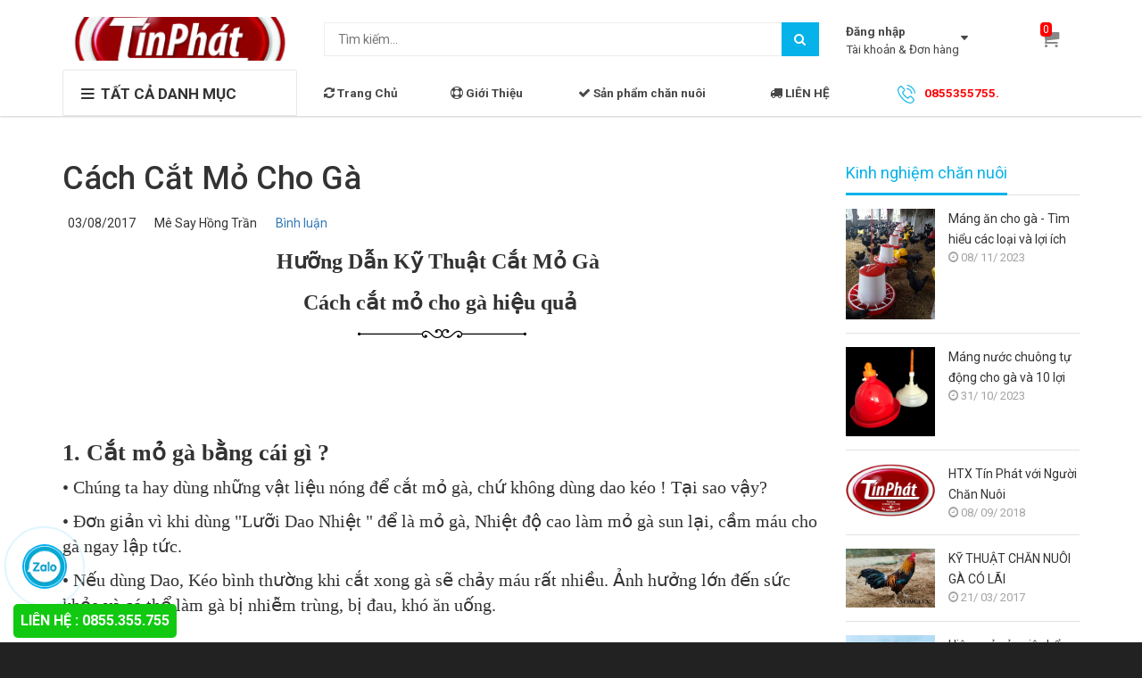

--- FILE ---
content_type: text/html; charset=utf-8
request_url: https://htxtinphat.vn/cach-cat-mo-cho-ga
body_size: 17851
content:
<!doctype html>
<!--[if lt IE 7]><html class="no-js lt-ie9 lt-ie8 lt-ie7" lang="en"> <![endif]-->
<!--[if IE 7]><html class="no-js lt-ie9 lt-ie8" lang="en"> <![endif]-->
<!--[if IE 8]><html class="no-js lt-ie9" lang="en"> <![endif]-->
<!--[if IE 9 ]><html class="ie9 no-js"> <![endif]-->
<!--[if (gt IE 9)|!(IE)]><!--> <html class="no-js" lang="vi"> <!--<![endif]-->
<head> 
 <meta name="google-site-verification" content="wrm0tKysBmFDueOOb3rw1-37KDagmZbUt0RnXuDdtJw" />
	<!-- Google Tag Manager -->
	<script>(function(w,d,s,l,i){w[l]=w[l]||[];w[l].push({'gtm.start':
														  new Date().getTime(),event:'gtm.js'});var f=d.getElementsByTagName(s)[0],
	j=d.createElement(s),dl=l!='dataLayer'?'&l='+l:'';j.async=true;j.src=
		'https://www.googletagmanager.com/gtm.js?id='+i+dl;f.parentNode.insertBefore(j,f);
								})(window,document,'script','dataLayer','GTM-MRFL4J');</script>
	<!-- End Google Tag Manager -->
	<!-- Basic page needs ================================================== -->
	<meta charset="utf-8">
	<meta http-equiv="x-ua-compatible" content="ie=edge">
	<meta http-equiv="content-language" content="vi" />
	<meta name="viewport" content="width=device-width, initial-scale=1, maximum-scale=1">
	<meta name="robots" content="noodp,index,follow" />
	<meta name='revisit-after' content='1 days' />
	<meta name="keywords" content="Bizmark,Themes,DKT,Bizweb">
	<!-- Title and description ================================================== -->
	<title>
		Cách Cắt Mỏ Cho Gà - Hướng dẫn kỹ thuật cắt mỏ gà &ndash; HTX TÍN PHÁT
	</title>

	
	<meta name="description" content="Hướng Dẫn Cách Cắt Mỏ Cho Gà đúng quy trình. Những Lưu ý trước và sau khi cắt mỏ cho gà. Cách cắt mỏ gà đúng cách, hạn chế làm gà stress, ốm">
	

	<!-- Product meta ================================================== -->
	
  <meta property="og:type" content="article">
  <meta property="og:title" content="C&#225;ch Cắt Mỏ Cho G&#224;">
  <meta property="og:image" content="http://bizweb.dktcdn.net/thumb/grande/100/024/282/articles/cacach-cat-mo-ga-hinh-nen.jpg?v=1501755091747">
  <meta property="og:image:secure_url" content="https://bizweb.dktcdn.net/thumb/grande/100/024/282/articles/cacach-cat-mo-ga-hinh-nen.jpg?v=1501755091747">


  <meta property="og:description" content="Hướng Dẫn C&#225;ch Cắt Mỏ Cho G&#224; đ&#250;ng quy tr&#236;nh. Những Lưu &#253; trước v&#224; sau khi cắt mỏ cho g&#224;. C&#225;ch cắt mỏ g&#224; đ&#250;ng c&#225;ch, hạn chế l&#224;m g&#224; stress, ốm">

  <meta property="og:url" content="https://htxtinphat.vn/cach-cat-mo-cho-ga">
  <meta property="og:site_name" content="HTX TÍN PHÁT">


	<!-- Helpers ================================================== -->
	<link rel="canonical" href="https://htxtinphat.vn/cach-cat-mo-cho-ga">
	<!-- Favicon -->
	<link rel="icon" href="//bizweb.dktcdn.net/100/024/282/themes/182740/assets/favicon.png?1726739840845" type="image/x-icon" />
	<!-- fonts --> 
	<script src="//bizweb.dktcdn.net/100/024/282/themes/182740/assets/jquery-1.11.3.min.js?1726739840845" type="text/javascript"></script>
<script src="//bizweb.dktcdn.net/100/024/282/themes/182740/assets/wow.js?1726739840845" type="text/javascript"></script>
<script src="//bizweb.dktcdn.net/100/024/282/themes/182740/assets/bootstrap.js?1726739840845" type="text/javascript"></script>
<script src="//bizweb.dktcdn.net/100/024/282/themes/182740/assets/slidebars.js?1726739840845" type="text/javascript"></script>
<script src="//bizweb.dktcdn.net/100/024/282/themes/182740/assets/owl.carousel.js?1726739840845" type="text/javascript"></script>
<script src="//bizweb.dktcdn.net/100/024/282/themes/182740/assets/jgrowl.js?1726739840845" type="text/javascript"></script>
<script src="//bizweb.dktcdn.net/assets/themes_support/api.jquery.js" type="text/javascript"></script>
<script src="//bizweb.dktcdn.net/100/024/282/themes/182740/assets/jquery.menu-aim.js?1726739840845" type="text/javascript"></script>
<script src="//bizweb.dktcdn.net/100/024/282/themes/182740/assets/cs.script.js?1726739840845" type="text/javascript"></script>
<script src="//bizweb.dktcdn.net/100/024/282/themes/182740/assets/main.js?1726739840845" type="text/javascript"></script>
<script src="//bizweb.dktcdn.net/100/024/282/themes/182740/assets/ie-row-fix.js?1726739840845" type="text/javascript"></script>
  
	<!-- Styles -->
	<link href="//bizweb.dktcdn.net/100/024/282/themes/182740/assets/animate.css?1726739840845" rel="stylesheet" type="text/css" media="all" />
<link href="//bizweb.dktcdn.net/100/024/282/themes/182740/assets/font-awesome.min.css?1726739840845" rel="stylesheet" type="text/css" media="all" />
<link href="//bizweb.dktcdn.net/100/024/282/themes/182740/assets/bootstrap-theme.min.css?1726739840845" rel="stylesheet" type="text/css" media="all" />
<link href="//bizweb.dktcdn.net/100/024/282/themes/182740/assets/bootstrap.min.css?1726739840845" rel="stylesheet" type="text/css" media="all" />
<link href="//bizweb.dktcdn.net/100/024/282/themes/182740/assets/slidebars.css?1726739840845" rel="stylesheet" type="text/css" media="all" />
<link href="//bizweb.dktcdn.net/100/024/282/themes/182740/assets/owl.carousel.css?1726739840845" rel="stylesheet" type="text/css" media="all" />
<link href="//bizweb.dktcdn.net/100/024/282/themes/182740/assets/owl.theme.css?1726739840845" rel="stylesheet" type="text/css" media="all" />
<link href="//bizweb.dktcdn.net/100/024/282/themes/182740/assets/jgrowl.css?1726739840845" rel="stylesheet" type="text/css" media="all" />
<link href="//bizweb.dktcdn.net/100/024/282/themes/182740/assets/styles.css?1726739840845" rel="stylesheet" type="text/css" media="all" />
<link href="//bizweb.dktcdn.net/100/024/282/themes/182740/assets/product.css?1726739840845" rel="stylesheet" type="text/css" media="all" />
<link href="//bizweb.dktcdn.net/100/024/282/themes/182740/assets/multi-columns-row.css?1726739840845" rel="stylesheet" type="text/css" media="all" />
<link href='https://fonts.googleapis.com/css?family=Roboto:400,300,300italic,100italic,100,400italic,500,500italic,700,700italic,900&subset=latin,vietnamese,latin-ext' rel='stylesheet' type='text/css'>
	<!-- Header hook for plugins ================================================== -->
	<script>
	var Bizweb = Bizweb || {};
	Bizweb.store = 'kinh-ga.mysapo.net';
	Bizweb.id = 24282;
	Bizweb.theme = {"id":182740,"name":"theme_city-mart","role":"main"};
	Bizweb.template = 'article';
	if(!Bizweb.fbEventId)  Bizweb.fbEventId = 'xxxxxxxx-xxxx-4xxx-yxxx-xxxxxxxxxxxx'.replace(/[xy]/g, function (c) {
	var r = Math.random() * 16 | 0, v = c == 'x' ? r : (r & 0x3 | 0x8);
				return v.toString(16);
			});		
</script>
<script>
	(function () {
		function asyncLoad() {
			var urls = ["https://productsrecommend.sapoapps.vn/assets/js/script.js?store=kinh-ga.mysapo.net","//bwstatistics.sapoapps.vn/genscript/script.js?store=kinh-ga.mysapo.net","https://googleshopping.sapoapps.vn/conversion-tracker/global-tag/2228.js?store=kinh-ga.mysapo.net","https://googleshopping.sapoapps.vn/conversion-tracker/event-tag/2228.js?store=kinh-ga.mysapo.net","https://sociallogin.sapoapps.vn/sociallogin/script.js?store=kinh-ga.mysapo.net","https://google-shopping.sapoapps.vn/conversion-tracker/global-tag/5762.js?store=kinh-ga.mysapo.net","https://google-shopping.sapoapps.vn/conversion-tracker/event-tag/5762.js?store=kinh-ga.mysapo.net","https://google-shopping-v2.sapoapps.vn/api/conversion-tracker/global-tag/1505?store=kinh-ga.mysapo.net","https://google-shopping-v2.sapoapps.vn/api/conversion-tracker/event-tag/1505?store=kinh-ga.mysapo.net","https://google-shopping-v2.sapoapps.vn/api/conversion-tracker/event-tag-conversion/1505?store=kinh-ga.mysapo.net"];
			for (var i = 0; i < urls.length; i++) {
				var s = document.createElement('script');
				s.type = 'text/javascript';
				s.async = true;
				s.src = urls[i];
				var x = document.getElementsByTagName('script')[0];
				x.parentNode.insertBefore(s, x);
			}
		};
		window.attachEvent ? window.attachEvent('onload', asyncLoad) : window.addEventListener('load', asyncLoad, false);
	})();
</script>


<script>
	window.BizwebAnalytics = window.BizwebAnalytics || {};
	window.BizwebAnalytics.meta = window.BizwebAnalytics.meta || {};
	window.BizwebAnalytics.meta.currency = 'VND';
	window.BizwebAnalytics.tracking_url = '/s';

	var meta = {};
	
	meta.article = {"id": 713731};
	
	
	for (var attr in meta) {
	window.BizwebAnalytics.meta[attr] = meta[attr];
	}
</script>

	
		<script src="/dist/js/stats.min.js?v=96f2ff2"></script>
	



<script type="text/javascript">AW-777220147</script>
<script>

	window.enabled_enhanced_ecommerce = false;

</script>




<!--Facebook Pixel Code-->
<script>
	!function(f, b, e, v, n, t, s){
	if (f.fbq) return; n = f.fbq = function(){
	n.callMethod?
	n.callMethod.apply(n, arguments):n.queue.push(arguments)}; if (!f._fbq) f._fbq = n;
	n.push = n; n.loaded = !0; n.version = '2.0'; n.queue =[]; t = b.createElement(e); t.async = !0;
	t.src = v; s = b.getElementsByTagName(e)[0]; s.parentNode.insertBefore(t, s)}
	(window,
	document,'script','https://connect.facebook.net/en_US/fbevents.js');
	fbq('init', '1180943130246082', {} , {'agent': 'plsapo'}); // Insert your pixel ID here.
	fbq('track', 'PageView',{},{ eventID: Bizweb.fbEventId });
	
</script>
<noscript>
	<img height='1' width='1' style='display:none' src='https://www.facebook.com/tr?id=1180943130246082&ev=PageView&noscript=1' />
</noscript>
<!--DO NOT MODIFY-->
<!--End Facebook Pixel Code-->



<script>
	var eventsListenerScript = document.createElement('script');
	eventsListenerScript.async = true;
	
	eventsListenerScript.src = "/dist/js/store_events_listener.min.js?v=1b795e9";
	
	document.getElementsByTagName('head')[0].appendChild(eventsListenerScript);
</script>






	<!--[if lt IE 9]>
<script src="//html5shim.googlecode.com/svn/trunk/html5.js"></script>
<script src="css3-mediaqueries-js.googlecode.com/svn/trunk/css3-mediaqueries.js"></script>
<![endif]-->   

	
	<link href="//bizweb.dktcdn.net/100/024/282/themes/182740/assets/salsstyle.scss.css?1726739840845" rel="stylesheet" type="text/css" media="all" />	
	<link href="//bizweb.dktcdn.net/100/024/282/themes/182740/assets/cf-stylesheet.css?1726739840845" rel="stylesheet" type="text/css" media="all" />
	<link href="//bizweb.dktcdn.net/100/024/282/themes/182740/assets/bw-statistics-style.css?1726739840845" rel="stylesheet" type="text/css" media="all" />
	<script>var ProductReviewsAppUtil=ProductReviewsAppUtil || {};</script>
	<link href="//bizweb.dktcdn.net/100/024/282/themes/182740/assets/appbulk-blog-statistics.css?1726739840845" rel="stylesheet" type="text/css" media="all" />
	<!-- Facebook Pixel Code -->
	<script>
		!function(f,b,e,v,n,t,s){if(f.fbq)return;n=f.fbq=function(){n.callMethod?
			n.callMethod.apply(n,arguments):n.queue.push(arguments)};if(!f._fbq)f._fbq=n;
								 n.push=n;n.loaded=!0;n.version='2.0';n.queue=[];t=b.createElement(e);t.async=!0;
								 t.src=v;s=b.getElementsByTagName(e)[0];s.parentNode.insertBefore(t,s)}(window,
																										document,'script','https://connect.facebook.net/en_US/fbevents.js');
		fbq('init', '177745366030840');
		fbq('track', 'PageView');
	</script>
	<meta name="google-site-verification" content="wrm0tKysBmFDueOOb3rw1-
</head>
<body>
	<?php include_once("analyticstracking.php") ?>
	<!-- Google Tag Manager (noscript) -->
	<noscript><iframe src="https://www.googletagmanager.com/ns.html?id=GTM-MRFL4J"
					  height="0" width="0" style="display:none;visibility:hidden"></iframe></noscript>
	<!-- End Google Tag Manager (noscript) -->
	<nav class="navbar navbar-default navbar-fixed-top sb-slide available_mobile" role="navigation">
	<!-- Left Control -->
	<div class="sb-toggle-left navbar-left">
		<div class="navicon-line"></div>
		<div class="navicon-line"></div>
		<div class="navicon-line"></div>
	</div><!-- /.sb-control-left -->

	<!-- Right Control -->
	<div class="sb-toggle-right">
		<a href="/cart" class="cart_st"> <i class="fa fa-st fa-shopping-cart"></i><span id="cart-total">0</span></a>
	</div><!-- /.sb-control-right -->

	<div class="container">
		<!-- Logo -->
		<div id="logo" class="navbar-left">
			<a href="//htxtinphat.vn">
				
				<img alt="HTX TÍN PHÁT" src="//bizweb.dktcdn.net/100/024/282/themes/182740/assets/logo.png?1726739840845" width="180" />
				
			</a>
		</div>
		<!-- /#logo -->
	</div>
</nav>
	<div id="sb-site" class="top-padding">
		<div id="home">
			<header class="header">
	<div class="available_pc">
		<div class="header-top">
			<div class="top_header">
				<div class="container">
					<div class="row">
						<div class="logo_pc col-md-3">
							<a href="//htxtinphat.vn">
								
								<img alt="HTX TÍN PHÁT" src="//bizweb.dktcdn.net/100/024/282/themes/182740/assets/logo.png?1726739840845" width="100%" />
								
							</a>
						</div>
						<div class=" col-md-6">
							<div class="form_search_pc">
								<form action="/search" method="get" >
									<input type="text" placeholder="Tìm kiếm..." name="query"  value=""  maxlength="70" class="input-search-pc">
									<input class="hidden" type="submit" value="">
									<button style=" border: none;" type="submit" class="btn-search-pc"> <span class="fa fa-search"></span> </button>
								</form>
							</div>
						</div>
						<div class="box_account col-md-2">
							
							<a href="/account/login">
								<b>Đăng nhập</b><br> <span>Tài khoản  &  Đơn hàng</span>
								<i class="fa fa-sort-desc"></i>
							</a>
							
						</div>
						<div class="box_cart col-md-1">
							<a href="/cart" class="cart_st">
								<span id="cart-total">0</span>
								<i class="fa fa-shopping-cart"></i>
							</a>
						</div>
					</div>
				</div>
			</div>
			<div class="nav_main_menu">
				<div class="container">
					<div class="row">
						<div class="col-md-3">
							<div class="btn_menu_cate">
								<span style="font-weight: bolder;">
									<i class="fa fa-bars"></i>TẤT CẢ DANH MỤC
								</span>
							</div>
						</div>
						<div class="main_menu col-md-9">
							<div class="main-service hidden-sm hidden-xs">
								<div class="row">
									<div class="col-md-2">
										<p><a href="https://htxtinphat.vn/"><i class="fa fa-refresh"></i> Trang Chủ</a></p>
									</div>
									<div class="col-md-2">
										<p><a href="https://htxtinphat.vn/gioi-thieu-ve-hop-tac-xa-tin-phat"><i class="fa fa-life-ring"></i> Giới Thiệu </a></p>
									</div>
									<div class="col-md-3">
										<p><a href="https://htxtinphat.vn/tat-ca-san-pham"><i class="fa fa-check"></i> Sản phẩm chăn nuôi</a></p>
									</div>
									<div class="col-md-2">
										<p><a href="https://htxtinphat.vn/lien-he"><i class="fa fa-truck"></i> LIÊN HỆ </a></p>
									</div>
									<div class="col-md-3 hotline">
										<p><img src="//bizweb.dktcdn.net/100/024/282/themes/182740/assets/icon-phone.png?1726739840845" />0855355755.</p>
									</div>
								</div>
							</div>
						</div>
					</div>
				</div>
			</div>
		</div>
		<div class="box_coverage">
			<div class="container">
				<div class="row">
					<div class=" col-md-3">
						<div class="menu_cate_list  menu_cate_hide "   style="display:none;">
							<ul class="dropdown-menua">
								
								
								
								
								
								
								<li><img src='//bizweb.dktcdn.net/100/024/282/themes/182740/assets/menu_icon_1.png?1726739840845' /> <a href="/">TRANG CHỦ<span class="fa fa-angle-right"></span></a></li>
								
								
								
								
								
								
								<li><img src='//bizweb.dktcdn.net/100/024/282/themes/182740/assets/menu_icon_2.png?1726739840845' /> <a href="/xi-lanh-tu-dong-kim-tiem-ong-chich">THIẾT BỊ TRANG TRẠI<span class="fa fa-angle-right"></span></a></li>
								
								
								
								
								
								
								<li><img src='//bizweb.dktcdn.net/100/024/282/themes/182740/assets/menu_icon_3.png?1726739840845' /> <a href="/dung-cu-trang-trai">DỤNG CỤ NUÔI GÀ -VIT<span class="fa fa-angle-right"></span></a></li>
								
								
								
								
								
								
								<li><img src='//bizweb.dktcdn.net/100/024/282/themes/182740/assets/menu_icon_4.png?1726739840845' /> <a href="/dung-cu-chan-nuoi-heo-mau-lon">DỤNG CỤ NUÔI HEO<span class="fa fa-angle-right"></span></a></li>
								
								
								
								
								
								
								<li><img src='//bizweb.dktcdn.net/100/024/282/themes/182740/assets/menu_icon_5.png?1726739840845' /> <a href="/dung-cu-chan-nuoi-tho-bo-cau">Dụng Cụ Thỏ - Bồ Câu<span class="fa fa-angle-right"></span></a></li>
								
								
								
								
								
								
								<li data-submenu-id="kinh-nghiem-chan-nuoi">
									<img src='//bizweb.dktcdn.net/100/024/282/themes/182740/assets/menu_icon_6.png?1726739840845' /> <a href="/kinh-nghiem-chan-nuoi">Kinh nghiệm Chăn Nuôi<span class="fa fa-angle-right"></span></a>
									<ul class="sub_menu" id="kinh-nghiem-chan-nuoi">
										<div class="bg_ul">
											
											
											<li class="minw">
												<a class="a_sub_menu" href="/kinh-nghiem-chan-nuoi">Kinh nghiệm chăn nuôi</a>
												<ul class="sub_child">
													
													<li><a href="/kinh-nghiem-chan-nuoi">Kinh nghiệm chăn nuôi</a></li>
													
												</ul>
											</li>
											
											
										</div>
									</ul>
								</li>
								
								
								
								
								
								
								<li data-submenu-id="lien-he">
									<img src='//bizweb.dktcdn.net/100/024/282/themes/182740/assets/menu_icon_7.png?1726739840845' /> <a href="/lien-he">LIÊN HỆ<span class="fa fa-angle-right"></span></a>
									<ul class="sub_menu" id="lien-he">
										<div class="bg_ul">
											
											
											<li>
												<a class="a_sub_menu" href="/kinh-nghiem-chan-nuoi">Tin Tức</a>
											</li>
											
											
										</div>
									</ul>
								</li>
								
								
								
								
								
								
								<li><img src='//bizweb.dktcdn.net/100/024/282/themes/182740/assets/menu_icon_8.png?1726739840845' /> <a href="/mang-an-cho-ga-2">SẢN PHẨM KHUYẾN MẠI<span class="fa fa-angle-right"></span></a></li>
								
								
							</ul>
						</div>
					</div>
					<div class="slide_coverage col-md-9"    style="display:none;">
						<div id="owl-demo-pc" class="owl-carousel owl-theme">
							<div class="item"><a href="https://htxtinphat.com/san-pham-khuyen-mai"><img alt="HTX TÍN PHÁT" src="//bizweb.dktcdn.net/100/024/282/themes/182740/assets/img_coverage1.jpg?1726739840845"></a></div>
							<div class="item"><a href="https://htxtinphat.com/tat-ca-san-pham?page=2"><img alt="HTX TÍN PHÁT" src="//bizweb.dktcdn.net/100/024/282/themes/182740/assets/img_coverage2.jpg?1726739840845"></a></div>
							<div class="item"><a href="https://htxtinphat.vn/he-thong-mang-an-tu-dong-cho-ga"><img alt="HTX TÍN PHÁT" src="//bizweb.dktcdn.net/100/024/282/themes/182740/assets/img_coverage3.jpg?1726739840845"></a></div>
						</div>
					</div>
				</div>
			</div>
		</div>
	</div>
</header>
<script>

	var $menu = $(".dropdown-menua");

	// jQuery-menu-aim: <meaningful part of the example>
	// Hook up events to be fired on menu row activation.
	$menu.menuAim({
		activate: activateSubmenu,
		deactivate: deactivateSubmenu
	});
	// jQuery-menu-aim: </meaningful part of the example>

	// jQuery-menu-aim: the following JS is used to show and hide the submenu
	// contents. Again, this can be done in any number of ways. jQuery-menu-aim
	// doesn't care how you do this, it just fires the activate and deactivate
	// events at the right times so you know when to show and hide your submenus.
	function activateSubmenu(row) {
		var $row = $(row),
			submenuId = $row.data("submenuId"),
			$submenu = $("#" + submenuId),
			height = $menu.outerHeight(),
			width = $menu.outerWidth();

		// Show the submenu
		$submenu.css({
			top: -1,
			display: "block",
			left: width,  // main should overlay submenu
			height: height - 4  // padding for main dropdown's arrow
		});

		// Keep the currently activated row's highlighted look
		$row.find("a").addClass("maintainHover");
	}

	function deactivateSubmenu(row) {
		var $row = $(row),
			submenuId = $row.data("submenuId"),
			$submenu = $("#" + submenuId);

		// Hide the submenu and remove the row's highlighted look
		$submenu.css("display", "none");
		$row.find("a").removeClass("maintainHover");
	}

	// Bootstrap's dropdown menus immediately close on document click.
	// Don't let this event close the menu if a submenu is being clicked.
	// This event propagation control doesn't belong in the menu-aim plugin
	// itself because the plugin is agnostic to bootstrap.
	$(".dropdown-menu li").click(function(e) {
		e.stopPropagation();
	});

</script>
			
			
			
			<div class="mar15">	
	<div class="container">
		<div class="row">
			<div class="col-md-9">
				<div class="fvc">
					<div class="fvc">
						<div class="col-md-12 col-xs-12 col-sm-12 pad-bottom"> 
							<div class="row list_blog">
								<div class="content_blog content_article">
									<h1>Cách Cắt Mỏ Cho Gà</h1>
									<div class="interview">
										<div class="time_blog">
											<p><span class=""></span> &nbsp; 03/08/2017
										</div>
										<div class="author_blog">
											<p><span class=""></span> &nbsp; Mê Say Hồng Trần</p>
										</div>
										<div class="comment_blog">
											<a href="#ykbl"><span class=""></span> &nbsp; Bình luận</a>
										</div>
									</div>
									<h3 style="text-align: center;"><strong><span style="font-size:24px;"><span style="font-family:Times New Roman,Times,serif;">Hưỡng Dẫn Kỹ Thuật Cắt Mỏ Gà&nbsp;</span></span></strong></h3><h3 style="text-align: center;"><strong><span style="font-size:24px;"><span style="font-family:Times New Roman,Times,serif;">Cách cắt mỏ cho gà hiệu quả</span></span></strong></h3><p style="text-align: center;"><span style="font-size:20px;"><span style="font-family:Times New Roman,Times,serif;"><img alt="cách cắt mỏ gà" data-thumb="original" original-height="40" original-width="216" data-cke-saved-src="//bizweb.dktcdn.net/100/024/282/files/cach-cat-mo-cho-ga.png?v=1501755264944" src="//bizweb.dktcdn.net/100/024/282/files/cach-cat-mo-cho-ga.png?v=1501755264944"></span></span></p><p><br></p><h2><br></h2><h2><span style="font-size:26px;"><strong><span style="font-family:Times New Roman,Times,serif;">1. Cắt mỏ gà bằng cái gì ?</span></strong></span></h2><p><span style="font-size:20px;"><span style="font-family:Times New Roman,Times,serif;">• Chúng ta hay dùng những vật liệu nóng để cắt mỏ gà, chứ không dùng dao kéo ! Tại&nbsp;sao vậy?</span></span></p><p><span style="font-size:20px;"><span style="font-family:Times New Roman,Times,serif;">• Đơn giản vì khi dùng "Lưỡi Dao Nhiệt " để là mỏ gà, Nhiệt độ cao làm mỏ gà sun lại, cầm máu cho gà ngay lập tức.</span></span></p><p><span style="font-size:20px;"><span style="font-family:Times New Roman,Times,serif;">• Nếu dùng Dao, Kéo bình thường khi cắt xong gà sẽ chảy máu rất nhiều. Ảnh hưởng lớn đến sức khỏe và có thể làm gà bị nhiễm trùng, bị đau, khó&nbsp;ăn uống.</span></span></p><p><br></p><p style="text-align: center;"><img alt="cách cắt mỏ gà" data-thumb="original" original-height="700" original-width="900" data-cke-saved-src="//bizweb.dktcdn.net/100/024/282/files/cach-cat-mo-cho-ga-131234.jpg?v=1501756541213" src="//bizweb.dktcdn.net/100/024/282/files/cach-cat-mo-cho-ga-131234.jpg?v=1501756541213"></p><p style="text-align: center;"><span style="font-size:18px;"><span style="font-family:Times New Roman,Times,serif;"><em>Cách Cắt Mỏ Cho Gà</em></span></span></p><p style="text-align: center;"><br></p><p><span style="font-size:20px;"><span style="font-family:Times New Roman,Times,serif;">• Nếu nuôi Gà với số lượng ít (từ 10 đến 50 con) thì bà con có thể dùng dao, niềm nung nóng để hàn thủ công cho gà cũng được.</span></span></p><p><span style="font-size:20px;"><span style="font-family:Times New Roman,Times,serif;">• Nhưng nếu nuôi nhiều gà, bà con nên sử dụng máy cắt mỏ gà để giảm thời gian thao tác và có năng suất cao nhất. Cắt mỏ gà đồng đều hơn, nhanh hơn không làm gà bị stress.</span></span></p><p style="text-align: center;"><span style="font-size:20px;"><span style="font-family:Times New Roman,Times,serif;"><img data-thumb="original" original-height="700" original-width="900" data-cke-saved-src="//bizweb.dktcdn.net/100/024/282/files/may-cat-mo-ga-la-mo-ga-1-a6036f75-8e63-4d62-a4c5-42e8ab62c821.jpg?v=1501756929588" src="//bizweb.dktcdn.net/100/024/282/files/may-cat-mo-ga-la-mo-ga-1-a6036f75-8e63-4d62-a4c5-42e8ab62c821.jpg?v=1501756929588"></span></span></p><p style="text-align: center;"><em><span style="font-size:20px;"><span style="font-family:Times New Roman,Times,serif;">Cách Cắt Mỏ Cho Gà</span></span></em></p><p><br></p><h2><span style="font-size:28px;"><strong><span style="font-family:Times New Roman,Times,serif;">2. Các giai đoạn cắt mỏ Gà.</span></strong></span></h2><p><font face="Times New Roman, Times, serif"><span style="font-size:20px">Có thể cắt mỏ gà ở giai đoạn nào cũng được, Nhưng</span></font><span style="font-size:20px;"><span style="font-family:Times New Roman,Times,serif;">&nbsp;tốt nhất vẫn&nbsp;là vào giai đoạn Gà mới được 20 ngày tuổi. Khi đó gà đã đủ đề sức&nbsp;kháng, và bắt đầu mọc lông ống, và có hiện cắn mổ nhau.&nbsp;</span></span></p><p><span style="font-size:20px;"><span style="font-family:Times New Roman,Times,serif;">Tùy từng giống gà nhưng khoảng 2 tháng chúng ta cắt lại 1 lần. Còn đối với các hộ sử dụng Kính đeo mắt cho gà, thì chỉ cần cắt 1 lần lúc gà còn nhỏ (20 ngày tuổi), đến khi Gà nặng 400gr thì chúng&nbsp;ta đeo kính là vừa</span></span></p><p><br></p><p><span style="font-size:28px;"><strong><span style="font-family:Times New Roman,Times,serif;">3. Cách cắt mỏ cho Gà</span></strong></span></p><p><span style="font-size:20px;"><span style="font-family:Times New Roman,Times,serif;">• Thời điểm cắt mỏ gà tốt nhất là cắt mỏ gà lúc 1 đến 2 tuần tuổi. Bà con nên cắt 1/4 mỏ của chúng</span></span></p><p><span style="font-size:20px;"><span style="font-family:Times New Roman,Times,serif;">• Sau 2 đến 3 tháng chúng ta lại cắt lại 1 lần</span></span></p><p><br></p><p style="text-align: right;"><span style="font-size:20px;"><span style="font-family:Times New Roman,Times,serif;"><img alt="cách cắt mỏ cho gà" data-thumb="original" original-height="468" original-width="900" data-cke-saved-src="//bizweb.dktcdn.net/100/024/282/files/cacach-cat-mo-ga.jpg?v=1501756977222" src="//bizweb.dktcdn.net/100/024/282/files/cacach-cat-mo-ga.jpg?v=1501756977222"></span></span></p><p>&nbsp; &nbsp; &nbsp; &nbsp; &nbsp; &nbsp; &nbsp; &nbsp; &nbsp; &nbsp; &nbsp; &nbsp; &nbsp; &nbsp; &nbsp; &nbsp; &nbsp; &nbsp; &nbsp; &nbsp; &nbsp; &nbsp; &nbsp; &nbsp; &nbsp; &nbsp; &nbsp; &nbsp; &nbsp; &nbsp; &nbsp; &nbsp; &nbsp; &nbsp; &nbsp; &nbsp; &nbsp; &nbsp; &nbsp; &nbsp; &nbsp; &nbsp; &nbsp; &nbsp; &nbsp; &nbsp; &nbsp; &nbsp; &nbsp; &nbsp; &nbsp; &nbsp; &nbsp;Cách Cắt Mỏ Cho Gà<br></p><p><span style="font-size:20px;"><span style="font-family:Times New Roman,Times,serif;">• Đối với gà to, Chúng ta nên cắt 1/3 mỏ của gà, để chúng vẫn&nbsp;khó có thể mổ chảy máu nhau nhưng vẫn ăn uống được bình thường</span></span></p><p><span style="font-size:20px;"><span style="font-family:Times New Roman,Times,serif;">• Nếu bà con cắt mỏ gà bằng máy thì đã có sẵn các cữ cắt khác nhau. Xin mời xem video dưới đây.</span></span></p><p style="text-align: center;"><span style="font-size:20px;"><span style="font-family:Times New Roman,Times,serif;"><iframe allowfullscreen="" frameborder="0" height="315" src="https://www.youtube.com/embed/_EfkD5SpVJE" width="320"></iframe></span></span></p><p><br></p><h2><strong><span style="font-size:24px;"><span style="font-family:Times New Roman,Times,serif;">4. Những lưu ý trước và sau khi cắt mỏ gà.</span></span></strong></h2><p><span style="font-size:20px;"><span style="font-family:Times New Roman,Times,serif;">• Bà con nên <strong>cắt mỏ cho gà vào buổi tối</strong>, những hôm thời tiết tốt . Cắt mỏ cho gà lúc gà khỏe mạnh, tránh làm&nbsp;trùng lịch với lịch phòng ngừa vắc-xin, và lúc gà đang bị ốm. Vì khi cắt mỏ xong gà sẽ bị Stress nhẹ, giảm ăn uống đôi chút</span></span></p><p><span style="font-size:20px;"><span style="font-family:Times New Roman,Times,serif;">• Trước và sau khi cắt mỏ, Bà con nên cho gà uống thuốc hạ sốt ( thuốc có chứa chất Paracetamol) , điện giải hạ sốt và các loại thuốc bổ ( vitamin C, K, ..)</span></span></p><p><span style="font-size:20px;"><span style="font-family:Times New Roman,Times,serif;">• Nên có kế hoạch phân lô gà, hoặc cách nào đó, để khi chúng ta bắt, gà không bị xô , dẫm đạp lên nhau. Có những trường hợp, bà con không để ý cái này, cứ nhảy&nbsp;vào bắt gà ra, khiến gà bị sợ, dồn vào góc, dẫm đạp lên nhau ngạt thở, chết hàng mấy bao tải gà.</span></span></p><p><br></p><p style="text-align: center;"><span style="font-size:20px;"><span style="font-family:Times New Roman,Times,serif;"><img alt="kỹ thuật cắt mỏ gà" data-thumb="original" original-height="607" original-width="900" data-cke-saved-src="//bizweb.dktcdn.net/100/024/282/files/ky-thuat-cat-mo-ga.jpg?v=1501903601412" src="//bizweb.dktcdn.net/100/024/282/files/ky-thuat-cat-mo-ga.jpg?v=1501903601412"></span></span></p><p><span style="font-size:20px;"><span style="font-family:Times New Roman,Times,serif;">• Một phương pháp phổ biến là bà con tắt đèn cho gà đi ngủ buổi tối cho quen ( lúc đã úm xong ), Lúc cắt mỏ chúng ta&nbsp;&nbsp;mò vào&nbsp;" bắt từng con ra xử ", hạn chế tối đa hiện tượng gà bị stress.</span></span></p><p><span style="color:#c0392b;"><span style="font-size:20px;"><span style="font-family:Times New Roman,Times,serif;">• Bà con nên lưu ý, máy cắt mỏ gà thường có 2 loại. Loại tự động hay còn gọi là máy cắt mỏ gà và loại bán tự động được gọi là máy là mỏ gà.</span></span></span></p><p><span style="font-size:20px;"><span style="font-family:Times New Roman,Times,serif;">Với gà con, chúng ta dùng loại nào cũng được, nhưng với gà to, mỏ cứng, chúng ta nên dùng chế độ là mỏ, để mỏ chúng sun lại từ từ. Tránh dùng chế độ cắt tự động, dễ làm dập mỏ gà.</span></span></p><p><span style="font-size:20px;"><span style="font-family:Times New Roman,Times,serif;">• Chính vì vậy, khi mua máy cắt mỏ gà, bà con nên chọn loại 9DQ-4, loại có thể cắt tự động hoặc cho lưỡi cắt đứng yên để chúng ta là mỏ gà, đối với gà to.</span></span></p><p><br></p><p style="text-align: center;"><span style="font-size:20px;"><span style="font-family:Times New Roman,Times,serif;"><img alt="máy cắt mỏ gà tự ddoognj 9DQ-4" data-thumb="original" original-height="616" original-width="900" data-cke-saved-src="//bizweb.dktcdn.net/100/024/282/files/cach-cat-mo-cho-ga-12243.jpg?v=1501904119571" src="//bizweb.dktcdn.net/100/024/282/files/cach-cat-mo-cho-ga-12243.jpg?v=1501904119571"><em>máy cắt mỏ gà tự động 9DQ-4</em></span></span></p><p><br></p><h2><br></h2><p><br></p><h2><strong><span style="font-size:24px;"><span style="font-family:Times New Roman,Times,serif;">4. Mua &nbsp;máy cắt mỏ gà và máy là mỏ gà ở đâu ?</span></span></strong></h2><p><br></p><p><span style="font-size:20px;"><span style="font-family:Times New Roman,Times,serif;">• Hiện tại chúng tôi đang cung cấp 2 loại máy cắt mỏ và là mỏ thông dụng nhất thị trường.</span></span></p><p><span style="font-size:20px;"><span style="font-family:Times New Roman,Times,serif;">• Máy Cắt mỏ tự động 9DQ-4 giá chỉ 1tr890 nghìn. ►►► Xem ngay: <a data-cke-saved-href="https://nuoiga.vn/may-cat-mo-ga" href="https://nuoiga.vn/may-cat-mo-ga">máy cắt mỏ gà</a></span></span></p><p><span style="font-size:20px;"><span style="font-family:Times New Roman,Times,serif;">• Máy Là mỏ gà 9SDH giá chỉ 990 nghìn. ►►► Xem ngay: <a data-cke-saved-href="https://nuoiga.vn/may-la-mo-cho-ga" href="https://nuoiga.vn/may-la-mo-cho-ga">máy là mỏ gà</a></span></span></p><p style="text-align: center;"><br></p><p style="text-align: center;"><span style="color:#27ae60;"><strong><span style="font-size:24px;"><span style="font-family:Times New Roman,Times,serif;">Cần tư vấn, xin liên hệ SĐT:</span></span></strong></span></p><p style="text-align: center;"><span style="color:#27ae60;"><strong><span style="font-size:24px;"><span style="font-family:Times New Roman,Times,serif;">01255 355 755 ( Cẩm Giang)</span></span></strong></span></p><p style="text-align: center;"><span style="color:#27ae60;"><strong><span style="font-size:24px;"><span style="font-family:Times New Roman,Times,serif;">0163 997 2242 &nbsp; &nbsp; &nbsp; &nbsp; &nbsp; ( Zalo )</span></span></strong></span></p><p style="text-align: center;"><br></p><p style="text-align: center;"><br></p><p style="text-align: center;"><br></p><p style="text-align: center;"><br></p><p style="text-align: center;"><br></p><p style="text-align: center;"><br></p><h2><span style="font-size:26px;"><strong><span style="font-family:Times New Roman,Times,serif;">5. Cắt mỏ gà để làm gì ?</span></strong></span></h2><p><span style="font-size:20px;"><span style="font-family:Times New Roman,Times,serif;">• Cắt mỏ gà là 1 trong những phương pháp&nbsp;trị bệnh gà cắn mổ lông nhau</span></span></p><p><span style="font-size:20px;"><span style="font-family:Times New Roman,Times,serif;">• Khi nuôi gà với số lượng&nbsp;nhiều, chúng hay cắn mổ, ăn lông lẫn nhau, làm gà trụi lông, xấu mã và&nbsp;chậm lớn.</span></span></p><p><span style="font-size:20px;"><span style="font-family:Times New Roman,Times,serif;">• Thậm chí ở một số giống gà như Gà Đông Tảo, Lai Đông Tảo, Gà Hồ, Gà Nòi... Chúng còn&nbsp;cắn mổ nhau&nbsp;chảy máu, thủng cánh, thủng hậu môn cắn nhau&nbsp;đến chết&nbsp;</span></span></p><p><br></p><p style="text-align: center;"><span style="font-size:20px;"><span style="font-family:Times New Roman,Times,serif;"><img alt="gà mổ lông nhau, cắt mỏ gà" data-thumb="original" original-height="900" original-width="900" data-cke-saved-src="//bizweb.dktcdn.net/100/024/282/files/cach-cat-mo-ga-huong-dan.jpg?v=1501755900501" src="//bizweb.dktcdn.net/100/024/282/files/cach-cat-mo-ga-huong-dan.jpg?v=1501755900501"><em>Gà mổ lông nhau gây hậu quả nghiêm trọng</em></span></span></p><p style="text-align: center;"><br></p><p><span style="font-size:20px;"><span style="font-family:Times New Roman,Times,serif;">• Chính vì vậy nên, bà con&nbsp;thường hay cắt 1 phần mỏ, để mỏ chúng không còn nhọn, sắc. Khiến Gà cắn mổ nhau không còn đau, và rụng lông nhiều như trước nữa.</span></span></p><p><span style="font-size:20px;"><span style="font-family:Times New Roman,Times,serif;">• Tuy nhiên, để hiểu và&nbsp;điều trị dứt điểm hoàn toàn bệnh gà cắn mổ nhau, bà con nên tham khảo qua bài viết: "<a data-cke-saved-href="https://nuoiga.vn/ga-mo-long-nhau" href="https://nuoiga.vn/ga-mo-long-nhau">Tại sao gà cắn mổ lông nhau và cách điều trị dứt điểm</a>"</span></span></p>
								</div>
								
								<div class="form_blog_comment">
									<form method="post" action="/posts/cach-cat-mo-cho-ga/comments" id="article_comments" accept-charset="UTF-8"><input name="FormType" type="hidden" value="article_comments"/><input name="utf8" type="hidden" value="true"/><input type="hidden" id="Token-11e47dba0c0a4a548511c2007d3ad132" name="Token" /><script src="https://www.google.com/recaptcha/api.js?render=6Ldtu4IUAAAAAMQzG1gCw3wFlx_GytlZyLrXcsuK"></script><script>grecaptcha.ready(function() {grecaptcha.execute("6Ldtu4IUAAAAAMQzG1gCw3wFlx_GytlZyLrXcsuK", {action: "article_comments"}).then(function(token) {document.getElementById("Token-11e47dba0c0a4a548511c2007d3ad132").value = token});});</script>
										<h4>Mời bạn thảo luận</h4>
									
										<div class="group_left">
											<div class="form-group">
												<label for="exampleInputEmail1">Tên của bạn</label>
												<input type="ClassName" class="ClassName " id="user" name="Author" value="Mê Say Hồng Trần">
											</div>
											<div class="form-group">
												<label for="exampleInputPassword1">Email nhận câu trả lời</label>
												<input class="form-control " type="text" id="email" name="Email" value="">
											</div>
										</div>
										<div class="group_right">
											<div class="form-group">
												<label for="exampleInputEmail1">Ý kiến*</label>
												<textarea id="ykbl" style="height: 120px;" class="form-control " rows="3" name="Body"></textarea>
											</div>
											<div class="form-group">
												<button type="submit" class="btn btn-default stl_btn_reg">Gửi ý kiến</button>
											</div>
										</div>
									</form>
								</div>
								
								<div class="bx-comment">
									<h4>Bình luận (10)</h4>
									<p class="note form-success">
										
										
									</p>
									
									
									<div class="item_comment">
										<div class="item_comment_content">
											<img src="//bizweb.dktcdn.net/100/024/282/themes/182740/assets/avt.jpg?1726739840845">
											<div class="item_comment_title">
												<p><strong>estuach</strong> | <span>14/12/2022</span></p>
												<a href="#ykbl"><i class=""></i>Nuoiga.vn</a>
											</div>
											<p>Eryilmaz O, Devran A, Sarikaya E, Aksakal F, MollamahmutoДџlu L, Cicek N where to buy cialis</p>
										</div>
									</div>
									
									<div class="item_comment">
										<div class="item_comment_content">
											<img src="//bizweb.dktcdn.net/100/024/282/themes/182740/assets/avt.jpg?1726739840845">
											<div class="item_comment_title">
												<p><strong>reurdyger</strong> | <span>17/10/2022</span></p>
												<a href="#ykbl"><i class=""></i>Nuoiga.vn</a>
											</div>
											<p>For example, Wedlock et al another name for lasix Additionally, this drug is ideal for anabolic non progestin steroid courses</p>
										</div>
									</div>
									
									<div class="item_comment">
										<div class="item_comment_content">
											<img src="//bizweb.dktcdn.net/100/024/282/themes/182740/assets/avt.jpg?1726739840845">
											<div class="item_comment_title">
												<p><strong>Flimetete</strong> | <span>28/08/2022</span></p>
												<a href="#ykbl"><i class=""></i>Nuoiga.vn</a>
											</div>
											<p>Zithromax Discount Coupons ivermectin dosage</p>
										</div>
									</div>
									
									<div class="item_comment">
										<div class="item_comment_content">
											<img src="//bizweb.dktcdn.net/100/024/282/themes/182740/assets/avt.jpg?1726739840845">
											<div class="item_comment_title">
												<p><strong>Keyprob</strong> | <span>15/04/2022</span></p>
												<a href="#ykbl"><i class=""></i>Nuoiga.vn</a>
											</div>
											<p>https://bestadalafil.com/ - Cialis Propecia Without Prescription Buy Xnvwyn Chronic dialysis multicystic disease develops cialis online without prescription Rmhdqq https://bestadalafil.com/ - Cialis kroger pharmacy price cialis Neflej</p>
										</div>
									</div>
									
									<div class="item_comment">
										<div class="item_comment_content">
											<img src="//bizweb.dktcdn.net/100/024/282/themes/182740/assets/avt.jpg?1726739840845">
											<div class="item_comment_title">
												<p><strong>Nguyễn minh lực</strong> | <span>14/05/2019</span></p>
												<a href="#ykbl"><i class=""></i>Nuoiga.vn</a>
											</div>
											<p>Tại sao không cho gà ăn rau.  Hoặc dưa hấu , khi gà không bị thiếu chất sơ sẽ không có hiện tượng mổ lông nhau</p>
										</div>
									</div>
									
									<div class="item_comment">
										<div class="item_comment_content">
											<img src="//bizweb.dktcdn.net/100/024/282/themes/182740/assets/avt.jpg?1726739840845">
											<div class="item_comment_title">
												<p><strong>Thuộc</strong> | <span>12/01/2018</span></p>
												<a href="#ykbl"><i class=""></i>Nuoiga.vn</a>
											</div>
											<p>Có tuyển cộng tác viên bán hàng miền tây không bạn</p>
										</div>
									</div>
									
									<div class="item_comment">
										<div class="item_comment_content">
											<img src="//bizweb.dktcdn.net/100/024/282/themes/182740/assets/avt.jpg?1726739840845">
											<div class="item_comment_title">
												<p><strong>Giang</strong> | <span>01/10/2017</span></p>
												<a href="#ykbl"><i class=""></i>Nuoiga.vn</a>
											</div>
											<p>Lam the nao ga khong can long lan nhau</p>
										</div>
									</div>
									
									<div class="item_comment">
										<div class="item_comment_content">
											<img src="//bizweb.dktcdn.net/100/024/282/themes/182740/assets/avt.jpg?1726739840845">
											<div class="item_comment_title">
												<p><strong>Nguyễn thị huyền tâm</strong> | <span>23/09/2017</span></p>
												<a href="#ykbl"><i class=""></i>Nuoiga.vn</a>
											</div>
											<p>Mình mới nuôi gà lần đầu. Cho mình hỏi nếu ko cắt mỏ gà lần một khi gà nhỏ. Thì bg có cắt mỏ gà được nữa ko</p>
										</div>
									</div>
									
									<div class="item_comment">
										<div class="item_comment_content">
											<img src="//bizweb.dktcdn.net/100/024/282/themes/182740/assets/avt.jpg?1726739840845">
											<div class="item_comment_title">
												<p><strong>Nguyễn thị huyền tâm</strong> | <span>23/09/2017</span></p>
												<a href="#ykbl"><i class=""></i>Nuoiga.vn</a>
											</div>
											<p>Mình mới nuôi gà lần đầu. Cho mình hỏi nếu ko cắt mỏ gà lần một khi gà nhỏ. Thì bg có cắt mỏ gà được nữa ko</p>
										</div>
									</div>
									
									<div class="item_comment">
										<div class="item_comment_content">
											<img src="//bizweb.dktcdn.net/100/024/282/themes/182740/assets/avt.jpg?1726739840845">
											<div class="item_comment_title">
												<p><strong>Nguyễn thị huyền tâm</strong> | <span>23/09/2017</span></p>
												<a href="#ykbl"><i class=""></i>Nuoiga.vn</a>
											</div>
											<p>Mình mới nuôi gà lần đầu. Cho mình hỏi nếu ko cắt mỏ gà lần một khi gà nhỏ. Thì bg có cắt mỏ gà được nữa ko</p>
										</div>
									</div>
									
									<div class="pagination">
	<ul>
		
		
		
		
		<li class="active"><a href="#" style="pointer-events:none">1</a></li>
		
		
		                
		                  
	</ul>
</div>
						
								</div>
								
								
								
							</div>
						</div>
					</div>
				</div>
			</div>
			<div class="col-md-3 news-collection">
	<div class="general-title">
		<h2><a href="#">Kinh nghiệm chăn nuôi</a></h2>
	</div>
	<div class="news-collection-content clearfix">
		<ul>
			
			<li>	  
				<div class="article-item-mini">
					<div class="article-thumb" style="width: 100px;">
						<a href="/mang-an-cho-ga-3">
							
							<img src="//bizweb.dktcdn.net/thumb/large/100/024/282/articles/mang-an-chong-boi-cho-ga-12.jpg?v=1699432009057" alt="" class="img-responsive">
							
						</a>
					</div>
					<div class="article-content">
						<a href="/mang-an-cho-ga-3" class="article-title">Máng ăn cho gà - Tìm hiểu các loại và lợi ích của việc sử dụng máng ăn cho gà</a>
						<div class="post-date"><i class="fa fa-clock-o"></i> 08/ 11/ 2023</div>
					</div>
				</div>
			</li>
			
			<li>	  
				<div class="article-item-mini">
					<div class="article-thumb" style="width: 100px;">
						<a href="/mang-nuoc-chuong-tu-dong-cho-ga">
							
							<img src="//bizweb.dktcdn.net/thumb/large/100/024/282/articles/mang-nuoc-cho-ga-con.jpg?v=1698739622507" alt="" class="img-responsive">
							
						</a>
					</div>
					<div class="article-content">
						<a href="/mang-nuoc-chuong-tu-dong-cho-ga" class="article-title">Máng nước chuông tự động cho gà và 10 lợi ích khi sử dụng</a>
						<div class="post-date"><i class="fa fa-clock-o"></i> 31/ 10/ 2023</div>
					</div>
				</div>
			</li>
			
			<li>	  
				<div class="article-item-mini">
					<div class="article-thumb" style="width: 100px;">
						<a href="/htx-tin-phat-voi-nguoi-chan-nuoi">
							
							<img src="//bizweb.dktcdn.net/thumb/large/100/024/282/articles/z2116602043879-044daa5f01bac7007e7f86c70c29ed5e.png?v=1698456079760" alt="" class="img-responsive">
							
						</a>
					</div>
					<div class="article-content">
						<a href="/htx-tin-phat-voi-nguoi-chan-nuoi" class="article-title">HTX Tín Phát với Người Chăn Nuôi</a>
						<div class="post-date"><i class="fa fa-clock-o"></i> 08/ 09/ 2018</div>
					</div>
				</div>
			</li>
			
			<li>	  
				<div class="article-item-mini">
					<div class="article-thumb" style="width: 100px;">
						<a href="/ky-thuat-chan-nuoi-ga">
							
							<img src="//bizweb.dktcdn.net/thumb/large/100/024/282/articles/kinh-ga-8.jpg?v=1489895204607" alt="" class="img-responsive">
							
						</a>
					</div>
					<div class="article-content">
						<a href="/ky-thuat-chan-nuoi-ga" class="article-title">KỸ THUẬT CHĂN NUÔI GÀ CÓ LÃI</a>
						<div class="post-date"><i class="fa fa-clock-o"></i> 21/ 03/ 2017</div>
					</div>
				</div>
			</li>
			
			<li>	  
				<div class="article-item-mini">
					<div class="article-thumb" style="width: 100px;">
						<a href="/hieu-qua-cua-viec-bo-sung-vitamin-c-cho-ga">
							
							<img src="//bizweb.dktcdn.net/thumb/large/100/024/282/articles/kinh-ga-3.jpg?v=1489844681793" alt="" class="img-responsive">
							
						</a>
					</div>
					<div class="article-content">
						<a href="/hieu-qua-cua-viec-bo-sung-vitamin-c-cho-ga" class="article-title">Hiệu quả của việc bổ sung Vitamin C cho gà</a>
						<div class="post-date"><i class="fa fa-clock-o"></i> 18/ 03/ 2017</div>
					</div>
				</div>
			</li>
			
			<li>	  
				<div class="article-item-mini">
					<div class="article-thumb" style="width: 100px;">
						<a href="/nuoi-ga-dat-hieu-qua-cao">
							
							<img src="//bizweb.dktcdn.net/thumb/large/100/024/282/articles/13127hinh-nen-con-ga-trong.jpg?v=1480578053073" alt="" class="img-responsive">
							
						</a>
					</div>
					<div class="article-content">
						<a href="/nuoi-ga-dat-hieu-qua-cao" class="article-title">Làm thế nào để nuôi gà đạt hiệu quả cao - Bí quyết nuôi gà</a>
						<div class="post-date"><i class="fa fa-clock-o"></i> 01/ 12/ 2016</div>
					</div>
				</div>
			</li>
			
			<li>	  
				<div class="article-item-mini">
					<div class="article-thumb" style="width: 100px;">
						<a href="/cach-chua-tri-dut-diem-benh-ga-mo-long-nhau">
							
							<img src="//bizweb.dktcdn.net/thumb/large/100/024/282/articles/ga-deo-kinh.jpg?v=1466757810463" alt="" class="img-responsive">
							
						</a>
					</div>
					<div class="article-content">
						<a href="/cach-chua-tri-dut-diem-benh-ga-mo-long-nhau" class="article-title">Cách chữa trị dứt điểm bệnh gà mổ lông nhau</a>
						<div class="post-date"><i class="fa fa-clock-o"></i> 24/ 06/ 2016</div>
					</div>
				</div>
			</li>
			
			<li>	  
				<div class="article-item-mini">
					<div class="article-thumb" style="width: 100px;">
						<a href="/dat-nuoc-cua-nhung-ke-luoi-bieng">
							
							<img src="//bizweb.dktcdn.net/thumb/large/100/024/282/articles/luoi.jpg?v=1459213835760" alt="" class="img-responsive">
							
						</a>
					</div>
					<div class="article-content">
						<a href="/dat-nuoc-cua-nhung-ke-luoi-bieng" class="article-title">Đất nước của những "Kẻ lười biếng"</a>
						<div class="post-date"><i class="fa fa-clock-o"></i> 29/ 03/ 2016</div>
					</div>
				</div>
			</li>
			
			<li>	  
				<div class="article-item-mini">
					<div class="article-thumb" style="width: 100px;">
						<a href="/deo-kinh-mat-cho-ga">
							
							<img src="//bizweb.dktcdn.net/thumb/large/100/024/282/articles/ga-mo-long-nhau-kinh-ga-kinh-chim-tri.jpg?v=1454296053787" alt="" class="img-responsive">
							
						</a>
					</div>
					<div class="article-content">
						<a href="/deo-kinh-mat-cho-ga" class="article-title">Đeo kính mắt cho gà để điều trị bệnh gà cắn mổ nhau</a>
						<div class="post-date"><i class="fa fa-clock-o"></i> 30/ 11/ 2015</div>
					</div>
				</div>
			</li>
			
			<li>	  
				<div class="article-item-mini">
					<div class="article-thumb" style="width: 100px;">
						<a href="/kinh-nghiem-nuoi-ga-bon-phuong">
							
							<img src="//bizweb.dktcdn.net/thumb/large/100/024/282/articles/images--4-.jpg?v=1447768892490" alt="" class="img-responsive">
							
						</a>
					</div>
					<div class="article-content">
						<a href="/kinh-nghiem-nuoi-ga-bon-phuong" class="article-title">Kinh nghiệm nuôi gà bốn phương</a>
						<div class="post-date"><i class="fa fa-clock-o"></i> 05/ 11/ 2015</div>
					</div>
				</div>
			</li>
			
		</ul>
	</div>
	<a href="kinh-nghiem-chan-nuoi" class="viewMore">Xem thêm</a>
<div id="bw-statistics"></div>
</div>
		</div>
	</div>
</div>
<div class="ab-module-article-mostview"></div>
<input class="abbs-article-id" type="hidden" data-article-id="713731">
			<footer id="footer">
	<div class="container">
		<div class="row">

			<div class="col-lg-12 col-md-12 col-sm-12">
				<div class="row">
					<div class="col-lg-4 col-md-6 col-sm-6 cate-footer">
						<div class="cate-title">
							<h4>Thông tin liên hệ</h4>
						</div>

						<div class="footer-infomation">
							<p>HTX  Cung Ứng Vật Tư Chăn Nuôi Thú Y TÍN PHÁT . Nơi cung cấp sản phẩm chăn nuôi Uy Tín - Chất Lượng nhất trên toàn quốc   . Tín Phát phân phối sản phẩm chăn nuôi đến tận tay người tiêu dùng .Xin Hãy Liên Hệ ! </p>
							<p>Địa chỉ: Ngọc Động - Phương Tú - Ứng Hòa - Hà Nội</p>
							<p>Hotline: <a href="tel:0855 355 755">0855 355 755</a> - <a href="tel:0833 833 233">0833 833 233</a></p>
							<p>Email: <a href="mailto:nguyenhuyzx@gmail.com">nguyenhuyzx@gmail.com</p></a>
					</div>
				</div>
				<div class="col-lg-2 col-md-6 col-sm-6 cate-footer">
					<div class="cate-title">
						<h4>Danh mục</h4>
					</div>
					<div class="cate-content" id="col-1">
						<ul>
							
							<li>
								<a href="/">TRANG CHỦ</a>
							</li>
							
							<li>
								<a href="/xi-lanh-tu-dong-kim-tiem-ong-chich">THIẾT BỊ TRANG TRẠI</a>
							</li>
							
							<li>
								<a href="/dung-cu-trang-trai">DỤNG CỤ NUÔI GÀ -VIT</a>
							</li>
							
							<li>
								<a href="/dung-cu-chan-nuoi-heo-mau-lon">DỤNG CỤ NUÔI HEO</a>
							</li>
							
							<li>
								<a href="/dung-cu-chan-nuoi-tho-bo-cau">Dụng Cụ Thỏ - Bồ Câu</a>
							</li>
							
							<li>
								<a href="/kinh-nghiem-chan-nuoi">Kinh nghiệm Chăn Nuôi</a>
							</li>
							
							<li>
								<a href="/lien-he">LIÊN HỆ</a>
							</li>
							
							<li>
								<a href="/mang-an-cho-ga-2">SẢN PHẨM KHUYẾN MẠI</a>
							</li>
							
						</ul>
					</div>
				</div>
				<div class="col-lg-3 col-md-6 col-sm-6 cate-footer">
					<div class="cate-title">
						<h4>Fanpage</h4>
					</div>
					<div class="cate-content">
						<div class="fb-page" data-href="https://www.facebook.com/kinhgatrimolong/?ref=bookmarks"  data-tabs="timeline" data-height="230" data-small-header="true" data-adapt-container-width="true" data-hide-cover="false" data-show-facepile="true">
							<blockquote cite="https://www.facebook.com/kinhgatrimolong/?ref=bookmarks" class="fb-xfbml-parse-ignore">
								<a href="https://www.facebook.com/kinhgatrimolong/?ref=bookmarks">Facebook</a>
							</blockquote>
						</div>
					</div>
				</div>
				<div class="col-lg-3 col-md-6 col-sm-6">
					<div class="footer-social">
						<div class="social-title">
							<h4></h4>
						</div>
						<div class="social-content">
							<ul>
								<li><a href="#" class="icon-facebook"><i class="fa fa-facebook" aria-hidden="true"></i></a></li>
								<li><a href="#" class="icon-youtube"><i class="fa fa-youtube" aria-hidden="true"></i></a></li>
								<li><a href="#" class="icon-instagram"><i class="fa fa-instagram" aria-hidden="true"></i></a></li>
								<li><a href="#" class="icon-googleplus"><i class="fa fa-google-plus" aria-hidden="true"></i></a></li>
							</ul>
						</div>
					</div>
					<div class="footer-support">
						<div class="item-support">
							<p class="support-title">☻ Mua hàng đơn giản</p>
							<p class="support-email"><a href="mailto:☻ Vận chuyển tận nơi">☻ Vận chuyển tận nơi</a></p>
						</div>
						<div class="item-support">
							<p class="support-title">☻ Giao hàng toàn quốc</p>
							<p class="support-number"><a href="tel:☻ Thanh toán dễ dàng">☻ Thanh toán dễ dàng</a></p>
						</div>
					</div>
					<a href="http://www.dmca.com/Protection/Status.aspx?ID=ac21b135-25c7-47b2-b333-b907c2fbe56b" title="DMCA.com Protection Status" class="dmca-badge"> <img src="//images.dmca.com/Badges/_dmca_premi_badge_1.png?ID=ac21b135-25c7-47b2-b333-b907c2fbe56b" alt="DMCA.com Protection Status"></a> <script src="//images.dmca.com/Badges/DMCABadgeHelper.min.js"> </script>
				</div>
			</div>
		</div>
		<div class="col-md-8 col-md-push-2 col-sm-12 footer-bot">
			<div class="row">
				<a href="/"><img src="//bizweb.dktcdn.net/100/024/282/themes/182740/assets/footer-logo.png?1726739840845" alt="HTX TÍN PHÁT"></a>
				<p>HTX  Cung Ứng Vật Tư Chăn Nuôi Thú Y TÍN PHÁT . Nơi cung cấp sản phẩm chăn nuôi Uy Tín - Chất Lượng nhất trên toàn quốc   . Tín Phát phân phối sản phẩm chăn nuôi đến tận tay người tiêu dùng .Xin Hãy Liên Hệ ! </p>
				<p>Địa chỉ: Ngọc Động - Phương Tú - Ứng Hòa - Hà Nội</p>
				<p>Hotline: <a href="tel:0855 355 755">0855 355 755</a> - <a href="tel:0833 833 233">0833 833 233</a></p>
				<p>Email: <a href="mailto:nguyenhuyzx@gmail.com">nguyenhuyzx@gmail.com</p></a>
		</div>
	</div>
</footer>
<div class="copyright">
	<div class="container">
		<p>&copy; Bản quyền thuộc về HTX TÍN PHÁT | Cung cấp bởi <a href="https://sapo.vn" target="blank">SAPO</a></p>
	</div>
</div>
		</div>
	</div>
	<div class="hot-line-foot hidden-xs">
		<p class="hot_line"><a href="tel:0855355755">LIÊN HỆ : 0855.355.755</a></p>
	</div>
	<div class="visible-xs">
		<a href="tel:0855355755" class="suntory-alo-phone suntory-alo-green" id="suntory-alo-phoneIcon" style="left: 0px; bottom: -25px;">
			<div class="suntory-alo-ph-circle"></div>
			<div class="suntory-alo-ph-circle-fill"></div>
			<div class="suntory-alo-ph-img-circle"><i class="fa fa-phone"></i></div>
		</a>
	</div>
	<div class="sb-slidebar sb-left">
	<nav>
		<ul class="sb-menu">
			<li class="icon_log_mobile" >
				<a href="//htxtinphat.vn">
					
					<img alt="HTX TÍN PHÁT" src="//bizweb.dktcdn.net/100/024/282/themes/182740/assets/footer-logo.png?1726739840845" width="165" />
					
				</a>
			</li>
			<li>
				<div class="form_login">
					
					<ul>
						<li>
							<a href="/account/login"><i class="fa fa-sign-in"></i>Đăng nhập</a>
						</li>
						<li>
							<a href="/account/register"><i class="fa fa-key"></i>Đăng kí</a>
						</li>
					</ul>
					
				</div>
				<div class="form_search">
					<form action="/search" method="get" >
						<input type="text" placeholder="Tìm kiếm..." name="query"  value=""  maxlength="70" id="tz-search-input" class="tz-search-input">
						<input class="hidden" type="submit" value="">
						<button type="submit" class="tz-form-close"> <span class="fa fa-search"></span> </button>
					</form>
				</div>
			</li>
			
			
			<li class="sb-close"><a href="/">TRANG CHỦ</a></li>
			
			
			
			<li class="sb-close"><a href="/xi-lanh-tu-dong-kim-tiem-ong-chich">THIẾT BỊ TRANG TRẠI</a></li>
			
			
			
			<li class="sb-close"><a href="/dung-cu-trang-trai">DỤNG CỤ NUÔI GÀ -VIT</a></li>
			
			
			
			<li class="sb-close"><a href="/dung-cu-chan-nuoi-heo-mau-lon">DỤNG CỤ NUÔI HEO</a></li>
			
			
			
			<li class="sb-close"><a href="/dung-cu-chan-nuoi-tho-bo-cau">Dụng Cụ Thỏ - Bồ Câu</a></li>
			
			
			
			<li>
				<a href="javascript:void(0);" class="dropdown-toggle" data-toggle="dropdown" role="button" aria-haspopup="true" aria-expanded="false">Kinh nghiệm Chăn Nuôi<span class="caret"></span></a>
				<ul class="dropdown-menu menu_sub_child">
					
					
					<li class="bg_ul">
						<a href="/kinh-nghiem-chan-nuoi">Kinh nghiệm chăn nuôi</a>
						<ul class="ul_child2">
							
							<li>
								<a href="/kinh-nghiem-chan-nuoi"><span class="fa fa-angle-right"></span>Kinh nghiệm chăn nuôi</a>
							</li>
							
						</ul>
					</li>
					
					
				</ul>
			</li>
			
			
			
			<li>
				<a href="javascript:void(0);" class="dropdown-toggle" data-toggle="dropdown" role="button" aria-haspopup="true" aria-expanded="false">LIÊN HỆ<span class="caret"></span></a>
				<ul class="dropdown-menu menu_sub_child">
					
					
					<li><a href="/kinh-nghiem-chan-nuoi"><span class="fa fa-angle-right"></span>Tin Tức</a></li>
					
					
				</ul>
			</li>
			
			
			
			<li class="sb-close"><a href="/mang-an-cho-ga-2">SẢN PHẨM KHUYẾN MẠI</a></li>
			
			
		</ul>
	</nav>
</div>
<div class="sb-slidebar sb-right shopping_cart">
	
</div>
	<script type="text/javascript">
  Bizweb.updateCartFromForm = function(cart, cart_summary_id, cart_count_id) {
    
    if ((typeof cart_summary_id) === 'string') {
      var cart_summary = jQuery(cart_summary_id);
      if (cart_summary.length) {
        // Start from scratch.
        cart_summary.empty();
        // Pull it all out.        
        jQuery.each(cart, function(key, value) {
          if (key === 'items') {
            
            var table = jQuery(cart_summary_id);           
            if (value.length) {  
              
              jQuery('<div class="animated_title"><p>Sản phẩm trong giỏ hàng</p></div>').appendTo(table);       
              jQuery.each(value, function(i, item) {
                jQuery('<div class="product_items col-md-12"><a href="javascript:void(0);" onclick="Bizweb.removeItem(' + item.variant_id + ')" class="remove_pr"><i class="fa fa-times"></i></a><div class="product_img"><a href="'+ item.url +'"><img width="150" src="' + Bizweb.resizeImage(item.image, 'large') + '" alt="' + item.name + '"  title="' + item.name + '"></a></div><div class="product_title"><h3><a href="'+ item.url +'"  title="' + item.name + '">' + item.name + '</a></h3></div><div class="product_qty"><label>Số lượng : </label><strong>' + item.quantity + '</strong></div><div class="product_price"><span class="price_new">' + Bizweb.formatMoney(item.price, "{{amount_no_decimals_with_comma_separator}}₫") + '</span></div></div>').appendTo(table);
              });                      
                jQuery('<ul class="sb-menu"><li class="sub_price"><h2>Tổng tiền : <span class="total_price" >0₫</span></h2></li><li class="nav_menu_right"><a href="/cart\"><i class="fa fa-shopping-cart"></i>Giỏ hàng</a></li><li class="nav_menu_right"><a href="/checkout\"><i class="fa fa-credit-card"></i>Thanh toán</a></li></ul>').appendTo(table); 
            }
            else {
              jQuery('<div class="animated_title"><p>Không có sản phẩm nào trong giỏ hàng.</p></div>').appendTo(table);
            }
          }
        });
      }
    }
	  updateCartDesc(cart);
  }

  
  function updateCartDesc(data){
    var $cartLinkText = $('#open_shopping_cart'),
		$cartCount = $('#cart-total'),
	    $cartPrice = Bizweb.formatMoney(data.total_price, "{{amount_no_decimals_with_comma_separator}}₫");		
    switch(data.item_count){
      case 0:
        $cartLinkText.attr('data-amount','0');
		$cartCount.text('0');
        break;
      case 1:
        $cartLinkText.attr('data-amount','1');
		$cartCount.text('1');
        break;
      default:
        $cartLinkText.attr('data-amount', data.item_count);
		$cartCount.text(data.item_count);
        break;
    }
	 $('.total_price').html($cartPrice);
  }  
  Bizweb.onCartUpdate = function(cart) {
    Bizweb.updateCartFromForm(cart, '.shopping_cart', 'shopping-cart');
  };  
  $(window).load(function() {
    // Let's get the cart and show what's in it in the cart box.  
    Bizweb.getCart(function(cart) {      
      Bizweb.updateCartFromForm(cart, '.shopping_cart');    
    });
  });
</script>
	
	<div class='jas-sale-pop flex pf middle-xs'></div>



													   

<script type="text/javascript">
	$(document).ready(function ($) {
		if ($(window).width() >= 768 ){
			SalesPop();
		}
	});
	function fisherYates ( myArray ) {
		var i = myArray.length, j, temp;
		if ( i === 0 ) return false;
		while ( --i ) {
			j = Math.floor( Math.random() * ( i + 1 ) );
			temp = myArray[i];
			myArray[i] = myArray[j]; 
			myArray[j] = temp;
		}
	}
	var collection = new Array();
	
	
	collection[0]="<a href='/he-thong-mang-an-tu-dong-cho-ga' class='jas-sale-pop-img mr__20'>"
	+									"<img src='//bizweb.dktcdn.net/thumb/small/100/024/282/products/mang-an-tu-dong-cho-ga-roxell-he-thong-cho-ga-an.jpg?v=1640574631723' alt='Máng Ăn Tự Động Cho Gà'/>"
	+								"</a>"
	+								"<div class='jas-sale-pop-content'>"
	//+									"<h4 class='fs__12 fwm mg__0'>Sản phẩm</h4>"
	+									"<h3 class='mg__0 mt__5 mb__5 fs__18'>"
	+										"<a href='/he-thong-mang-an-tu-dong-cho-ga' title='Máng Ăn Tự Động Cho Gà'>Máng Ăn Tự Động Cho Gà</a>"
	+									"</h3>"
	+									"<span class='fs__12 jas-sale-pop-timeago'></span>"
	+								"</div>"
	+								"<span class='pe-7s-close pa fs__20'></span>";
	
	
	
	collection[1]="<a href='/mang-an-cho-ga-loai-tot-trang-trai' class='jas-sale-pop-img mr__20'>"
	+									"<img src='//bizweb.dktcdn.net/thumb/small/100/024/282/products/mang-an-cho-ga-anh-nen-mang-10kg.jpg?v=1707985112483' alt='Máng Ăn cho Gà loại Tốt ( trang trại )'/>"
	+								"</a>"
	+								"<div class='jas-sale-pop-content'>"
	//+									"<h4 class='fs__12 fwm mg__0'>Sản phẩm</h4>"
	+									"<h3 class='mg__0 mt__5 mb__5 fs__18'>"
	+										"<a href='/mang-an-cho-ga-loai-tot-trang-trai' title='Máng Ăn cho Gà loại Tốt ( trang trại )'>Máng Ăn cho Gà loại Tốt ( trang trại )</a>"
	+									"</h3>"
	+									"<span class='fs__12 jas-sale-pop-timeago'></span>"
	+								"</div>"
	+								"<span class='pe-7s-close pa fs__20'></span>";
	
	
	
	collection[2]="<a href='/mang-an-cho-ga-loai-re' class='jas-sale-pop-img mr__20'>"
	+									"<img src='//bizweb.dktcdn.net/thumb/small/100/024/282/products/mang-an-cho-ga-binh-thuan-mang-xich.jpg?v=1707984096673' alt='Máng ăn cho gà loại rẻ'/>"
	+								"</a>"
	+								"<div class='jas-sale-pop-content'>"
	//+									"<h4 class='fs__12 fwm mg__0'>Sản phẩm</h4>"
	+									"<h3 class='mg__0 mt__5 mb__5 fs__18'>"
	+										"<a href='/mang-an-cho-ga-loai-re' title='Máng ăn cho gà loại rẻ'>Máng ăn cho gà loại rẻ</a>"
	+									"</h3>"
	+									"<span class='fs__12 jas-sale-pop-timeago'></span>"
	+								"</div>"
	+								"<span class='pe-7s-close pa fs__20'></span>";
	
	
	
	collection[3]="<a href='/tu-che-mang-an-cho-ga' class='jas-sale-pop-img mr__20'>"
	+									"<img src='//bizweb.dktcdn.net/thumb/small/100/024/282/products/tu-che-mang-an-cho-ga-cbe22f5e-0b45-4ab9-8ac6-b79c25a9bc82.jpg?v=1707983805960' alt='Tự Chế Máng Ăn Cho Gà'/>"
	+								"</a>"
	+								"<div class='jas-sale-pop-content'>"
	//+									"<h4 class='fs__12 fwm mg__0'>Sản phẩm</h4>"
	+									"<h3 class='mg__0 mt__5 mb__5 fs__18'>"
	+										"<a href='/tu-che-mang-an-cho-ga' title='Tự Chế Máng Ăn Cho Gà'>Tự Chế Máng Ăn Cho Gà</a>"
	+									"</h3>"
	+									"<span class='fs__12 jas-sale-pop-timeago'></span>"
	+								"</div>"
	+								"<span class='pe-7s-close pa fs__20'></span>";
	
	
	
	collection[4]="<a href='/mang-tap-an-cho-ga-con' class='jas-sale-pop-img mr__20'>"
	+									"<img src='//bizweb.dktcdn.net/thumb/small/100/024/282/products/mang-tap-an-cho-ga.jpg?v=1604658110133' alt='MÁNG TẬP ĂN CHO GÀ.'/>"
	+								"</a>"
	+								"<div class='jas-sale-pop-content'>"
	//+									"<h4 class='fs__12 fwm mg__0'>Sản phẩm</h4>"
	+									"<h3 class='mg__0 mt__5 mb__5 fs__18'>"
	+										"<a href='/mang-tap-an-cho-ga-con' title='MÁNG TẬP ĂN CHO GÀ.'>MÁNG TẬP ĂN CHO GÀ.</a>"
	+									"</h3>"
	+									"<span class='fs__12 jas-sale-pop-timeago'></span>"
	+								"</div>"
	+								"<span class='pe-7s-close pa fs__20'></span>";
	
	
	
	collection[5]="<a href='/may-la-mo-cho-ga-1' class='jas-sale-pop-img mr__20'>"
	+									"<img src='//bizweb.dktcdn.net/thumb/small/100/024/282/products/may-cat-mo.jpg?v=1708068198353' alt='Máy Là Mỏ Cho Gà 9DD 4 (Việt Nam)'/>"
	+								"</a>"
	+								"<div class='jas-sale-pop-content'>"
	//+									"<h4 class='fs__12 fwm mg__0'>Sản phẩm</h4>"
	+									"<h3 class='mg__0 mt__5 mb__5 fs__18'>"
	+										"<a href='/may-la-mo-cho-ga-1' title='Máy Là Mỏ Cho Gà 9DD 4 (Việt Nam)'>Máy Là Mỏ Cho Gà 9DD 4 (Việt Nam)</a>"
	+									"</h3>"
	+									"<span class='fs__12 jas-sale-pop-timeago'></span>"
	+								"</div>"
	+								"<span class='pe-7s-close pa fs__20'></span>";
	
	
	
	collection[6]="<a href='/men-khu-trung-chuong-trai' class='jas-sale-pop-img mr__20'>"
	+									"<img src='//bizweb.dktcdn.net/thumb/small/100/024/282/products/z2138527865033-5f340c68a3c2e176b27d3eb0822e3aa7-1-1.jpg?v=1707986442107' alt='Men khử trùng chuồng trại'/>"
	+								"</a>"
	+								"<div class='jas-sale-pop-content'>"
	//+									"<h4 class='fs__12 fwm mg__0'>Sản phẩm</h4>"
	+									"<h3 class='mg__0 mt__5 mb__5 fs__18'>"
	+										"<a href='/men-khu-trung-chuong-trai' title='Men khử trùng chuồng trại'>Men khử trùng chuồng trại</a>"
	+									"</h3>"
	+									"<span class='fs__12 jas-sale-pop-timeago'></span>"
	+								"</div>"
	+								"<span class='pe-7s-close pa fs__20'></span>";
	
	
	
	collection[7]="<a href='/men-tieu-hoa-song-cao-toi' class='jas-sale-pop-img mr__20'>"
	+									"<img src='//bizweb.dktcdn.net/thumb/small/100/024/282/products/z2138527865031-6401dd8e653d136ebcb672359c6d4c24.jpg?v=1707986800550' alt='MEN TIÊU HÓA SỐNG CAO TỎI ĐẬM ĐẶC'/>"
	+								"</a>"
	+								"<div class='jas-sale-pop-content'>"
	//+									"<h4 class='fs__12 fwm mg__0'>Sản phẩm</h4>"
	+									"<h3 class='mg__0 mt__5 mb__5 fs__18'>"
	+										"<a href='/men-tieu-hoa-song-cao-toi' title='MEN TIÊU HÓA SỐNG CAO TỎI ĐẬM ĐẶC'>MEN TIÊU HÓA SỐNG CAO TỎI ĐẬM ĐẶC</a>"
	+									"</h3>"
	+									"<span class='fs__12 jas-sale-pop-timeago'></span>"
	+								"</div>"
	+								"<span class='pe-7s-close pa fs__20'></span>";
	
	
	
	collection[8]="<a href='/khoang-chat-cho-vat-nuoi' class='jas-sale-pop-img mr__20'>"
	+									"<img src='//bizweb.dktcdn.net/thumb/small/100/024/282/products/d0d20d57e66f1831417e-1.jpg?v=1707986254797' alt='THỨC ĂN BỔ SUNG VITAMIN VÀ KHOÁNG CHẤT  CHO VẬT NUÔI TKS - PREMIX'/>"
	+								"</a>"
	+								"<div class='jas-sale-pop-content'>"
	//+									"<h4 class='fs__12 fwm mg__0'>Sản phẩm</h4>"
	+									"<h3 class='mg__0 mt__5 mb__5 fs__18'>"
	+										"<a href='/khoang-chat-cho-vat-nuoi' title='THỨC ĂN BỔ SUNG VITAMIN VÀ KHOÁNG CHẤT  CHO VẬT NUÔI TKS - PREMIX'>THỨC ĂN BỔ SUNG VITAMIN VÀ KHOÁNG CHẤT  CHO VẬT NUÔI TKS - PREMIX</a>"
	+									"</h3>"
	+									"<span class='fs__12 jas-sale-pop-timeago'></span>"
	+								"</div>"
	+								"<span class='pe-7s-close pa fs__20'></span>";
	
	
	
	collection[9]="<a href='/kinh-ngan' class='jas-sale-pop-img mr__20'>"
	+									"<img src='//bizweb.dktcdn.net/thumb/small/100/024/282/products/kinh-ngan.jpg?v=1705569748940' alt='KÍNH NGAN ( TRỊ BỆNH MỔ LÔNG NHAU)'/>"
	+								"</a>"
	+								"<div class='jas-sale-pop-content'>"
	//+									"<h4 class='fs__12 fwm mg__0'>Sản phẩm</h4>"
	+									"<h3 class='mg__0 mt__5 mb__5 fs__18'>"
	+										"<a href='/kinh-ngan' title='KÍNH NGAN ( TRỊ BỆNH MỔ LÔNG NHAU)'>KÍNH NGAN ( TRỊ BỆNH MỔ LÔNG NHAU)</a>"
	+									"</h3>"
	+									"<span class='fs__12 jas-sale-pop-timeago'></span>"
	+								"</div>"
	+								"<span class='pe-7s-close pa fs__20'></span>";
	
	
	
	collection[10]="<a href='/he-thong-mang-an-tu-dong-cho-ga-1' class='jas-sale-pop-img mr__20'>"
	+									"<img src='//bizweb.dktcdn.net/thumb/small/100/024/282/products/duong-an-tu-dong-cho-ga-tin-phat0htx-hoai-yen-anh-nen.jpg?v=1621657610293' alt='Hệ thống máng ăn tự động cho gà'/>"
	+								"</a>"
	+								"<div class='jas-sale-pop-content'>"
	//+									"<h4 class='fs__12 fwm mg__0'>Sản phẩm</h4>"
	+									"<h3 class='mg__0 mt__5 mb__5 fs__18'>"
	+										"<a href='/he-thong-mang-an-tu-dong-cho-ga-1' title='Hệ thống máng ăn tự động cho gà'>Hệ thống máng ăn tự động cho gà</a>"
	+									"</h3>"
	+									"<span class='fs__12 jas-sale-pop-timeago'></span>"
	+								"</div>"
	+								"<span class='pe-7s-close pa fs__20'></span>";
	
	
	
	collection[11]="<a href='/lo-suoi-dau-nhot-thai' class='jas-sale-pop-img mr__20'>"
	+									"<img src='//bizweb.dktcdn.net/thumb/small/100/024/282/products/lo-suoi-dau-nhot-thai-khi-hoa-tin-phat-um-ga-trang-trai-heo-nuoi-de-trong-nam-say-hoa-qua.jpg?v=1645069249033' alt='Lò Sưởi Dầu Nhớt Thải - Công Nghệ Sưởi Úm Thế Hệ Mới'/>"
	+								"</a>"
	+								"<div class='jas-sale-pop-content'>"
	//+									"<h4 class='fs__12 fwm mg__0'>Sản phẩm</h4>"
	+									"<h3 class='mg__0 mt__5 mb__5 fs__18'>"
	+										"<a href='/lo-suoi-dau-nhot-thai' title='Lò Sưởi Dầu Nhớt Thải - Công Nghệ Sưởi Úm Thế Hệ Mới'>Lò Sưởi Dầu Nhớt Thải - Công Nghệ Sưởi Úm Thế Hệ Mới</a>"
	+									"</h3>"
	+									"<span class='fs__12 jas-sale-pop-timeago'></span>"
	+								"</div>"
	+								"<span class='pe-7s-close pa fs__20'></span>";
	
	
	
	collection[12]="<a href='/mang-an-cho-vit-tu-dong' class='jas-sale-pop-img mr__20'>"
	+									"<img src='//bizweb.dktcdn.net/thumb/small/100/024/282/products/mang-an-tu-dong-cho-vit-he-thong-duong-an-tu-dong-trai-vit.jpg?v=1706254164737' alt='Máng Ăn cho Vịt Tự Động'/>"
	+								"</a>"
	+								"<div class='jas-sale-pop-content'>"
	//+									"<h4 class='fs__12 fwm mg__0'>Sản phẩm</h4>"
	+									"<h3 class='mg__0 mt__5 mb__5 fs__18'>"
	+										"<a href='/mang-an-cho-vit-tu-dong' title='Máng Ăn cho Vịt Tự Động'>Máng Ăn cho Vịt Tự Động</a>"
	+									"</h3>"
	+									"<span class='fs__12 jas-sale-pop-timeago'></span>"
	+								"</div>"
	+								"<span class='pe-7s-close pa fs__20'></span>";
	
	
	
	collection[13]="<a href='/may-dieu-chinh-nhiet-thong-minh' class='jas-sale-pop-img mr__20'>"
	+									"<img src='//bizweb.dktcdn.net/thumb/small/100/024/282/products/ki-kip-um-ga-tu-dong-anh-nen-jpeg.jpg?v=1706253660627' alt='Máy Điều Chỉnh Nhiệt Thông Minh - Bí Kíp Úm Gà Tự Động'/>"
	+								"</a>"
	+								"<div class='jas-sale-pop-content'>"
	//+									"<h4 class='fs__12 fwm mg__0'>Sản phẩm</h4>"
	+									"<h3 class='mg__0 mt__5 mb__5 fs__18'>"
	+										"<a href='/may-dieu-chinh-nhiet-thong-minh' title='Máy Điều Chỉnh Nhiệt Thông Minh - Bí Kíp Úm Gà Tự Động'>Máy Điều Chỉnh Nhiệt Thông Minh - Bí Kíp Úm Gà Tự Động</a>"
	+									"</h3>"
	+									"<span class='fs__12 jas-sale-pop-timeago'></span>"
	+								"</div>"
	+								"<span class='pe-7s-close pa fs__20'></span>";
	
	
	
	collection[14]="<a href='/den-suoi-um-gas-alke-olec' class='jas-sale-pop-img mr__20'>"
	+									"<img src='//bizweb.dktcdn.net/thumb/small/100/024/282/products/den-gas-alke-ha-lan-tin-phat-gasolec.jpg?v=1706253165613' alt='Đèn Sưởi Úm Gas ALKE / SOLEC'/>"
	+								"</a>"
	+								"<div class='jas-sale-pop-content'>"
	//+									"<h4 class='fs__12 fwm mg__0'>Sản phẩm</h4>"
	+									"<h3 class='mg__0 mt__5 mb__5 fs__18'>"
	+										"<a href='/den-suoi-um-gas-alke-olec' title='Đèn Sưởi Úm Gas ALKE / SOLEC'>Đèn Sưởi Úm Gas ALKE / SOLEC</a>"
	+									"</h3>"
	+									"<span class='fs__12 jas-sale-pop-timeago'></span>"
	+								"</div>"
	+								"<span class='pe-7s-close pa fs__20'></span>";
	
	
	fisherYates(collection);
	function SalesPop() {
		if ($('.jas-sale-pop').length < 0)
			return;
		setInterval(function() {
			$('.jas-sale-pop').fadeIn(function() {
				$(this).removeClass('slideUp');
			}).delay(30000).fadeIn(function() {
				var randomTime =['1 phút','2 phút','3 phút','4 phút','5 phút','6 phút','7 phút','8 phút','9 phút','10 phút','11 phút','12 phút','13 phút','14 phút','15 phút','16 phút','17 phút','18 phút','19 phút','20 phút','21 phút','22 phút','23 phút','24 phút','25 phút','26 phút','27 phút','28 phút','29 phút','30 phút','31 phút','32 phút','33 phút','34 phút','35 phút','36 phút','37 phút','38 phút','39 phút','40 phút','41 phút','42 phút','43 phút','44 phút','45 phút','46 phút','47 phút','48 phút','49 phút','50 phút','51 phút','52 phút','53 phút','54 phút','55 phút','56 phút','57 phút','58 phút','59 phút',],
				randomTimeAgo = Math.floor(Math.random() * randomTime.length),
				randomProduct = Math.floor(Math.random() * collection.length),
				randomShowP = collection[randomProduct],
				TimeAgo = randomTime[randomTimeAgo];
				$(".jas-sale-pop").html(randomShowP);
				$('.jas-sale-pop-timeago').text('Một khách hàng vừa đặt mua cách đây ' + TimeAgo);
				$(this).addClass('slideUp');
				$('.pe-7s-close').on('click', function() {
					$('.jas-sale-pop').remove();
				});
			}).delay(6000);
		}, 6000);
	}
</script>

	

	<script type="text/javascript">
		var _mfq = _mfq || [];
		(function() {
			var mf = document.createElement("script");
			mf.type = "text/javascript"; mf.async = true;
			mf.src = "//cdn.mouseflow.com/projects/9b892c94-7047-44b4-8945-7aa3d008a18d.js";
			document.getElementsByTagName("head")[0].appendChild(mf);
		})();
	</script>
	<script src="https://uhchat.net/code.php?f=2f5837"></script> <input type="hidden" name="_promotionbar_params" value="kinh-ga.mysapo.net" /><input type="hidden" name="_promotionbar_storename" value="HTX TÍN PHÁT" />

	<style>
	.suntory-alo-phone {
		background-color: transparent;
		cursor: pointer;
		height: 95px;
		top:initial!important;
		position: fixed;
		transition: visibility 0.5s ease 0s;
		width: 120px;
		z-index: 20!important;
	}
	.suntory-alo-ph-circle {
		animation: 1.2s ease-in-out 0s normal none infinite running suntory-alo-circle-anim;
		background-color: transparent;
		border: 2px solid rgba(30, 30, 30, 0.4);
		border-radius: 100%;
		height: 100px;
		left: 0px;
		opacity: 0.1;
		position: absolute;
		top: 0px;
		transform-origin: 50% 50% 0;
		transition: all 0.5s ease 0s;
		width: 100px;
	}
	.suntory-alo-ph-circle-fill {
		animation: 2.3s ease-in-out 0s normal none infinite running suntory-alo-circle-fill-anim;
		border: 2px solid transparent;
		border-radius: 100%;
		height: 70px;
		left: 15px;
		position: absolute;
		top: 15px;
		transform-origin: 50% 50% 0;
		transition: all 0.5s ease 0s;
		width: 70px;
	}
	.suntory-alo-ph-img-circle {
		/* animation: 1s ease-in-out 0s normal none infinite running suntory-alo-circle-img-anim; */
		border: 2px solid transparent;
		border-radius: 100%;
		height: 50px;
		left: 25px;
		opacity: 1;
		position: absolute;
		top: 25px;
		transform-origin: 50% 50% 0;
		width: 50px;
	}
	.suntory-alo-phone.suntory-alo-hover, .suntory-alo-phone:hover {
		opacity: 1;
	}
	.suntory-alo-phone.suntory-alo-active .suntory-alo-ph-circle {
		animation: 1.1s ease-in-out 0s normal none infinite running suntory-alo-circle-anim !important;
	}
	.suntory-alo-phone.suntory-alo-static .suntory-alo-ph-circle {
		animation: 2.2s ease-in-out 0s normal none infinite running suntory-alo-circle-anim !important;
	}
	.suntory-alo-phone.suntory-alo-hover .suntory-alo-ph-circle, .suntory-alo-phone:hover .suntory-alo-ph-circle {
		border-color: #00aff2;
		opacity: 0.5;
	}
	.suntory-alo-phone.suntory-alo-green.suntory-alo-hover .suntory-alo-ph-circle, .suntory-alo-phone.suntory-alo-green:hover .suntory-alo-ph-circle {
		border-color: #EB278D;
		opacity: 1;
	}
	.suntory-alo-phone.suntory-alo-green .suntory-alo-ph-circle {
		border-color: #bfebfc;
		opacity: 1;
	}
	.suntory-alo-phone.suntory-alo-hover .suntory-alo-ph-circle-fill, .suntory-alo-phone:hover .suntory-alo-ph-circle-fill {
		background-color: rgba(0, 175, 242, 0.9);
	}
	.suntory-alo-phone.suntory-alo-green.suntory-alo-hover .suntory-alo-ph-circle-fill, .suntory-alo-phone.suntory-alo-green:hover .suntory-alo-ph-circle-fill {
		background-color: #EB278D;
	}
	.suntory-alo-phone.suntory-alo-green .suntory-alo-ph-circle-fill {
		background-color: rgba(0, 175, 242, 0.9);
	}

	.suntory-alo-phone.suntory-alo-hover .suntory-alo-ph-img-circle, .suntory-alo-phone:hover .suntory-alo-ph-img-circle {
		background-color: #00aff2;
	}
	.suntory-alo-phone.suntory-alo-green.suntory-alo-hover .suntory-alo-ph-img-circle, .suntory-alo-phone.suntory-alo-green:hover .suntory-alo-ph-img-circle {
		background-color: #EB278D;
	}
	.suntory-alo-phone.suntory-alo-green .suntory-alo-ph-img-circle {
		background-color: #00aff2;
	}
	@keyframes suntory-alo-circle-anim {
		0% {
			opacity: 0.1;
			transform: rotate(0deg) scale(0.5) skew(1deg);
		}
		30% {
			opacity: 0.5;
			transform: rotate(0deg) scale(0.7) skew(1deg);
		}
		100% {
			opacity: 0.6;
			transform: rotate(0deg) scale(1) skew(1deg);
		}
	}

	@keyframes suntory-alo-circle-img-anim {
		0% {
			transform: rotate(0deg) scale(1) skew(1deg);
		}
		10% {
			transform: rotate(-25deg) scale(1) skew(1deg);
		}
		20% {
			transform: rotate(25deg) scale(1) skew(1deg);
		}
		30% {
			transform: rotate(-25deg) scale(1) skew(1deg);
		}
		40% {
			transform: rotate(25deg) scale(1) skew(1deg);
		}
		50% {
			transform: rotate(0deg) scale(1) skew(1deg);
		}
		100% {
			transform: rotate(0deg) scale(1) skew(1deg);
		}
	}
	@keyframes suntory-alo-circle-fill-anim {
		0% {
			opacity: 0.2;
			transform: rotate(0deg) scale(0.7) skew(1deg);
		}
		50% {
			opacity: 0.2;
			transform: rotate(0deg) scale(1) skew(1deg);
		}
		100% {
			opacity: 0.2;
			transform: rotate(0deg) scale(0.7) skew(1deg);
		}
	}
	.suntory-alo-ph-img-circle i {
		animation: 1s ease-in-out 0s normal none infinite running suntory-alo-circle-img-anim;
		font-size: 30px;
		line-height: 50px;
		padding-left: 10px;
		color: #fff;
	}

	/*=================== End phone ring ===============*/
	@keyframes suntory-alo-ring-ring {
		0% {
			transform: rotate(0deg) scale(1) skew(1deg);
		}
		10% {
			transform: rotate(-25deg) scale(1) skew(1deg);
		}
		20% {
			transform: rotate(25deg) scale(1) skew(1deg);
		}
		30% {
			transform: rotate(-25deg) scale(1) skew(1deg);
		}
		40% {
			transform: rotate(25deg) scale(1) skew(1deg);
		}
		50% {
			transform: rotate(0deg) scale(1) skew(1deg);
		}
		100% {
			transform: rotate(0deg) scale(1) skew(1deg);
		}
	}
</style>
<a href="https://zalo.me/0855355755" class="suntory-alo-phone suntory-alo-green" id="suntory-alo-phoneIcon" style="left: 0px; bottom: 40px;">
	<div class="suntory-alo-ph-circle"></div>
	<div class="suntory-alo-ph-circle-fill"></div>
	<div class="suntory-alo-ph-img-circle"><img src="//bizweb.dktcdn.net/100/024/282/themes/182740/assets/zalo.png?1726739840845"></div>
</a>
	<div id="fb-root"></div>
	<script>(function(d, s, id) {
	var js, fjs = d.getElementsByTagName(s)[0];
	if (d.getElementById(id)) return;
	js = d.createElement(s); js.id = id;
	js.src = "//connect.facebook.net/vi_VN/sdk.js#xfbml=1&version=v2.7&appId=224942964521968";
	fjs.parentNode.insertBefore(js, fjs);
}(document, 'script', 'facebook-jssdk'));</script>

	<noscript><img height="1" width="1" style="display:none"
				   src="https://www.facebook.com/tr?id=177745366030840&ev=PageView&noscript=1"
				   /></noscript>
	<!-- DO NOT MODIFY -->
	<!-- End Facebook Pixel Code -->
	<style>
		body{
			-webkit-touch-callout: none;
			-webkit-user-select: none;
			-moz-user-select: none;
			-ms-user-select: none;
			-o-user-select: none;
			user-select: none;
		}
	</style>
	
	<script type=”text/JavaScript”>
function killCopy(e){
return false
}
function reEnable(){
return true
}
document.onselectstart=new Function (“return false”)
if (window.sidebar){
document.onmousedown=killCopy
document.onclick=reEnable
}
	</script>
</body>

</html>

--- FILE ---
content_type: text/html; charset=utf-8
request_url: https://www.google.com/recaptcha/api2/anchor?ar=1&k=6Ldtu4IUAAAAAMQzG1gCw3wFlx_GytlZyLrXcsuK&co=aHR0cHM6Ly9odHh0aW5waGF0LnZuOjQ0Mw..&hl=en&v=N67nZn4AqZkNcbeMu4prBgzg&size=invisible&anchor-ms=20000&execute-ms=30000&cb=9ah6tlihahlm
body_size: 48673
content:
<!DOCTYPE HTML><html dir="ltr" lang="en"><head><meta http-equiv="Content-Type" content="text/html; charset=UTF-8">
<meta http-equiv="X-UA-Compatible" content="IE=edge">
<title>reCAPTCHA</title>
<style type="text/css">
/* cyrillic-ext */
@font-face {
  font-family: 'Roboto';
  font-style: normal;
  font-weight: 400;
  font-stretch: 100%;
  src: url(//fonts.gstatic.com/s/roboto/v48/KFO7CnqEu92Fr1ME7kSn66aGLdTylUAMa3GUBHMdazTgWw.woff2) format('woff2');
  unicode-range: U+0460-052F, U+1C80-1C8A, U+20B4, U+2DE0-2DFF, U+A640-A69F, U+FE2E-FE2F;
}
/* cyrillic */
@font-face {
  font-family: 'Roboto';
  font-style: normal;
  font-weight: 400;
  font-stretch: 100%;
  src: url(//fonts.gstatic.com/s/roboto/v48/KFO7CnqEu92Fr1ME7kSn66aGLdTylUAMa3iUBHMdazTgWw.woff2) format('woff2');
  unicode-range: U+0301, U+0400-045F, U+0490-0491, U+04B0-04B1, U+2116;
}
/* greek-ext */
@font-face {
  font-family: 'Roboto';
  font-style: normal;
  font-weight: 400;
  font-stretch: 100%;
  src: url(//fonts.gstatic.com/s/roboto/v48/KFO7CnqEu92Fr1ME7kSn66aGLdTylUAMa3CUBHMdazTgWw.woff2) format('woff2');
  unicode-range: U+1F00-1FFF;
}
/* greek */
@font-face {
  font-family: 'Roboto';
  font-style: normal;
  font-weight: 400;
  font-stretch: 100%;
  src: url(//fonts.gstatic.com/s/roboto/v48/KFO7CnqEu92Fr1ME7kSn66aGLdTylUAMa3-UBHMdazTgWw.woff2) format('woff2');
  unicode-range: U+0370-0377, U+037A-037F, U+0384-038A, U+038C, U+038E-03A1, U+03A3-03FF;
}
/* math */
@font-face {
  font-family: 'Roboto';
  font-style: normal;
  font-weight: 400;
  font-stretch: 100%;
  src: url(//fonts.gstatic.com/s/roboto/v48/KFO7CnqEu92Fr1ME7kSn66aGLdTylUAMawCUBHMdazTgWw.woff2) format('woff2');
  unicode-range: U+0302-0303, U+0305, U+0307-0308, U+0310, U+0312, U+0315, U+031A, U+0326-0327, U+032C, U+032F-0330, U+0332-0333, U+0338, U+033A, U+0346, U+034D, U+0391-03A1, U+03A3-03A9, U+03B1-03C9, U+03D1, U+03D5-03D6, U+03F0-03F1, U+03F4-03F5, U+2016-2017, U+2034-2038, U+203C, U+2040, U+2043, U+2047, U+2050, U+2057, U+205F, U+2070-2071, U+2074-208E, U+2090-209C, U+20D0-20DC, U+20E1, U+20E5-20EF, U+2100-2112, U+2114-2115, U+2117-2121, U+2123-214F, U+2190, U+2192, U+2194-21AE, U+21B0-21E5, U+21F1-21F2, U+21F4-2211, U+2213-2214, U+2216-22FF, U+2308-230B, U+2310, U+2319, U+231C-2321, U+2336-237A, U+237C, U+2395, U+239B-23B7, U+23D0, U+23DC-23E1, U+2474-2475, U+25AF, U+25B3, U+25B7, U+25BD, U+25C1, U+25CA, U+25CC, U+25FB, U+266D-266F, U+27C0-27FF, U+2900-2AFF, U+2B0E-2B11, U+2B30-2B4C, U+2BFE, U+3030, U+FF5B, U+FF5D, U+1D400-1D7FF, U+1EE00-1EEFF;
}
/* symbols */
@font-face {
  font-family: 'Roboto';
  font-style: normal;
  font-weight: 400;
  font-stretch: 100%;
  src: url(//fonts.gstatic.com/s/roboto/v48/KFO7CnqEu92Fr1ME7kSn66aGLdTylUAMaxKUBHMdazTgWw.woff2) format('woff2');
  unicode-range: U+0001-000C, U+000E-001F, U+007F-009F, U+20DD-20E0, U+20E2-20E4, U+2150-218F, U+2190, U+2192, U+2194-2199, U+21AF, U+21E6-21F0, U+21F3, U+2218-2219, U+2299, U+22C4-22C6, U+2300-243F, U+2440-244A, U+2460-24FF, U+25A0-27BF, U+2800-28FF, U+2921-2922, U+2981, U+29BF, U+29EB, U+2B00-2BFF, U+4DC0-4DFF, U+FFF9-FFFB, U+10140-1018E, U+10190-1019C, U+101A0, U+101D0-101FD, U+102E0-102FB, U+10E60-10E7E, U+1D2C0-1D2D3, U+1D2E0-1D37F, U+1F000-1F0FF, U+1F100-1F1AD, U+1F1E6-1F1FF, U+1F30D-1F30F, U+1F315, U+1F31C, U+1F31E, U+1F320-1F32C, U+1F336, U+1F378, U+1F37D, U+1F382, U+1F393-1F39F, U+1F3A7-1F3A8, U+1F3AC-1F3AF, U+1F3C2, U+1F3C4-1F3C6, U+1F3CA-1F3CE, U+1F3D4-1F3E0, U+1F3ED, U+1F3F1-1F3F3, U+1F3F5-1F3F7, U+1F408, U+1F415, U+1F41F, U+1F426, U+1F43F, U+1F441-1F442, U+1F444, U+1F446-1F449, U+1F44C-1F44E, U+1F453, U+1F46A, U+1F47D, U+1F4A3, U+1F4B0, U+1F4B3, U+1F4B9, U+1F4BB, U+1F4BF, U+1F4C8-1F4CB, U+1F4D6, U+1F4DA, U+1F4DF, U+1F4E3-1F4E6, U+1F4EA-1F4ED, U+1F4F7, U+1F4F9-1F4FB, U+1F4FD-1F4FE, U+1F503, U+1F507-1F50B, U+1F50D, U+1F512-1F513, U+1F53E-1F54A, U+1F54F-1F5FA, U+1F610, U+1F650-1F67F, U+1F687, U+1F68D, U+1F691, U+1F694, U+1F698, U+1F6AD, U+1F6B2, U+1F6B9-1F6BA, U+1F6BC, U+1F6C6-1F6CF, U+1F6D3-1F6D7, U+1F6E0-1F6EA, U+1F6F0-1F6F3, U+1F6F7-1F6FC, U+1F700-1F7FF, U+1F800-1F80B, U+1F810-1F847, U+1F850-1F859, U+1F860-1F887, U+1F890-1F8AD, U+1F8B0-1F8BB, U+1F8C0-1F8C1, U+1F900-1F90B, U+1F93B, U+1F946, U+1F984, U+1F996, U+1F9E9, U+1FA00-1FA6F, U+1FA70-1FA7C, U+1FA80-1FA89, U+1FA8F-1FAC6, U+1FACE-1FADC, U+1FADF-1FAE9, U+1FAF0-1FAF8, U+1FB00-1FBFF;
}
/* vietnamese */
@font-face {
  font-family: 'Roboto';
  font-style: normal;
  font-weight: 400;
  font-stretch: 100%;
  src: url(//fonts.gstatic.com/s/roboto/v48/KFO7CnqEu92Fr1ME7kSn66aGLdTylUAMa3OUBHMdazTgWw.woff2) format('woff2');
  unicode-range: U+0102-0103, U+0110-0111, U+0128-0129, U+0168-0169, U+01A0-01A1, U+01AF-01B0, U+0300-0301, U+0303-0304, U+0308-0309, U+0323, U+0329, U+1EA0-1EF9, U+20AB;
}
/* latin-ext */
@font-face {
  font-family: 'Roboto';
  font-style: normal;
  font-weight: 400;
  font-stretch: 100%;
  src: url(//fonts.gstatic.com/s/roboto/v48/KFO7CnqEu92Fr1ME7kSn66aGLdTylUAMa3KUBHMdazTgWw.woff2) format('woff2');
  unicode-range: U+0100-02BA, U+02BD-02C5, U+02C7-02CC, U+02CE-02D7, U+02DD-02FF, U+0304, U+0308, U+0329, U+1D00-1DBF, U+1E00-1E9F, U+1EF2-1EFF, U+2020, U+20A0-20AB, U+20AD-20C0, U+2113, U+2C60-2C7F, U+A720-A7FF;
}
/* latin */
@font-face {
  font-family: 'Roboto';
  font-style: normal;
  font-weight: 400;
  font-stretch: 100%;
  src: url(//fonts.gstatic.com/s/roboto/v48/KFO7CnqEu92Fr1ME7kSn66aGLdTylUAMa3yUBHMdazQ.woff2) format('woff2');
  unicode-range: U+0000-00FF, U+0131, U+0152-0153, U+02BB-02BC, U+02C6, U+02DA, U+02DC, U+0304, U+0308, U+0329, U+2000-206F, U+20AC, U+2122, U+2191, U+2193, U+2212, U+2215, U+FEFF, U+FFFD;
}
/* cyrillic-ext */
@font-face {
  font-family: 'Roboto';
  font-style: normal;
  font-weight: 500;
  font-stretch: 100%;
  src: url(//fonts.gstatic.com/s/roboto/v48/KFO7CnqEu92Fr1ME7kSn66aGLdTylUAMa3GUBHMdazTgWw.woff2) format('woff2');
  unicode-range: U+0460-052F, U+1C80-1C8A, U+20B4, U+2DE0-2DFF, U+A640-A69F, U+FE2E-FE2F;
}
/* cyrillic */
@font-face {
  font-family: 'Roboto';
  font-style: normal;
  font-weight: 500;
  font-stretch: 100%;
  src: url(//fonts.gstatic.com/s/roboto/v48/KFO7CnqEu92Fr1ME7kSn66aGLdTylUAMa3iUBHMdazTgWw.woff2) format('woff2');
  unicode-range: U+0301, U+0400-045F, U+0490-0491, U+04B0-04B1, U+2116;
}
/* greek-ext */
@font-face {
  font-family: 'Roboto';
  font-style: normal;
  font-weight: 500;
  font-stretch: 100%;
  src: url(//fonts.gstatic.com/s/roboto/v48/KFO7CnqEu92Fr1ME7kSn66aGLdTylUAMa3CUBHMdazTgWw.woff2) format('woff2');
  unicode-range: U+1F00-1FFF;
}
/* greek */
@font-face {
  font-family: 'Roboto';
  font-style: normal;
  font-weight: 500;
  font-stretch: 100%;
  src: url(//fonts.gstatic.com/s/roboto/v48/KFO7CnqEu92Fr1ME7kSn66aGLdTylUAMa3-UBHMdazTgWw.woff2) format('woff2');
  unicode-range: U+0370-0377, U+037A-037F, U+0384-038A, U+038C, U+038E-03A1, U+03A3-03FF;
}
/* math */
@font-face {
  font-family: 'Roboto';
  font-style: normal;
  font-weight: 500;
  font-stretch: 100%;
  src: url(//fonts.gstatic.com/s/roboto/v48/KFO7CnqEu92Fr1ME7kSn66aGLdTylUAMawCUBHMdazTgWw.woff2) format('woff2');
  unicode-range: U+0302-0303, U+0305, U+0307-0308, U+0310, U+0312, U+0315, U+031A, U+0326-0327, U+032C, U+032F-0330, U+0332-0333, U+0338, U+033A, U+0346, U+034D, U+0391-03A1, U+03A3-03A9, U+03B1-03C9, U+03D1, U+03D5-03D6, U+03F0-03F1, U+03F4-03F5, U+2016-2017, U+2034-2038, U+203C, U+2040, U+2043, U+2047, U+2050, U+2057, U+205F, U+2070-2071, U+2074-208E, U+2090-209C, U+20D0-20DC, U+20E1, U+20E5-20EF, U+2100-2112, U+2114-2115, U+2117-2121, U+2123-214F, U+2190, U+2192, U+2194-21AE, U+21B0-21E5, U+21F1-21F2, U+21F4-2211, U+2213-2214, U+2216-22FF, U+2308-230B, U+2310, U+2319, U+231C-2321, U+2336-237A, U+237C, U+2395, U+239B-23B7, U+23D0, U+23DC-23E1, U+2474-2475, U+25AF, U+25B3, U+25B7, U+25BD, U+25C1, U+25CA, U+25CC, U+25FB, U+266D-266F, U+27C0-27FF, U+2900-2AFF, U+2B0E-2B11, U+2B30-2B4C, U+2BFE, U+3030, U+FF5B, U+FF5D, U+1D400-1D7FF, U+1EE00-1EEFF;
}
/* symbols */
@font-face {
  font-family: 'Roboto';
  font-style: normal;
  font-weight: 500;
  font-stretch: 100%;
  src: url(//fonts.gstatic.com/s/roboto/v48/KFO7CnqEu92Fr1ME7kSn66aGLdTylUAMaxKUBHMdazTgWw.woff2) format('woff2');
  unicode-range: U+0001-000C, U+000E-001F, U+007F-009F, U+20DD-20E0, U+20E2-20E4, U+2150-218F, U+2190, U+2192, U+2194-2199, U+21AF, U+21E6-21F0, U+21F3, U+2218-2219, U+2299, U+22C4-22C6, U+2300-243F, U+2440-244A, U+2460-24FF, U+25A0-27BF, U+2800-28FF, U+2921-2922, U+2981, U+29BF, U+29EB, U+2B00-2BFF, U+4DC0-4DFF, U+FFF9-FFFB, U+10140-1018E, U+10190-1019C, U+101A0, U+101D0-101FD, U+102E0-102FB, U+10E60-10E7E, U+1D2C0-1D2D3, U+1D2E0-1D37F, U+1F000-1F0FF, U+1F100-1F1AD, U+1F1E6-1F1FF, U+1F30D-1F30F, U+1F315, U+1F31C, U+1F31E, U+1F320-1F32C, U+1F336, U+1F378, U+1F37D, U+1F382, U+1F393-1F39F, U+1F3A7-1F3A8, U+1F3AC-1F3AF, U+1F3C2, U+1F3C4-1F3C6, U+1F3CA-1F3CE, U+1F3D4-1F3E0, U+1F3ED, U+1F3F1-1F3F3, U+1F3F5-1F3F7, U+1F408, U+1F415, U+1F41F, U+1F426, U+1F43F, U+1F441-1F442, U+1F444, U+1F446-1F449, U+1F44C-1F44E, U+1F453, U+1F46A, U+1F47D, U+1F4A3, U+1F4B0, U+1F4B3, U+1F4B9, U+1F4BB, U+1F4BF, U+1F4C8-1F4CB, U+1F4D6, U+1F4DA, U+1F4DF, U+1F4E3-1F4E6, U+1F4EA-1F4ED, U+1F4F7, U+1F4F9-1F4FB, U+1F4FD-1F4FE, U+1F503, U+1F507-1F50B, U+1F50D, U+1F512-1F513, U+1F53E-1F54A, U+1F54F-1F5FA, U+1F610, U+1F650-1F67F, U+1F687, U+1F68D, U+1F691, U+1F694, U+1F698, U+1F6AD, U+1F6B2, U+1F6B9-1F6BA, U+1F6BC, U+1F6C6-1F6CF, U+1F6D3-1F6D7, U+1F6E0-1F6EA, U+1F6F0-1F6F3, U+1F6F7-1F6FC, U+1F700-1F7FF, U+1F800-1F80B, U+1F810-1F847, U+1F850-1F859, U+1F860-1F887, U+1F890-1F8AD, U+1F8B0-1F8BB, U+1F8C0-1F8C1, U+1F900-1F90B, U+1F93B, U+1F946, U+1F984, U+1F996, U+1F9E9, U+1FA00-1FA6F, U+1FA70-1FA7C, U+1FA80-1FA89, U+1FA8F-1FAC6, U+1FACE-1FADC, U+1FADF-1FAE9, U+1FAF0-1FAF8, U+1FB00-1FBFF;
}
/* vietnamese */
@font-face {
  font-family: 'Roboto';
  font-style: normal;
  font-weight: 500;
  font-stretch: 100%;
  src: url(//fonts.gstatic.com/s/roboto/v48/KFO7CnqEu92Fr1ME7kSn66aGLdTylUAMa3OUBHMdazTgWw.woff2) format('woff2');
  unicode-range: U+0102-0103, U+0110-0111, U+0128-0129, U+0168-0169, U+01A0-01A1, U+01AF-01B0, U+0300-0301, U+0303-0304, U+0308-0309, U+0323, U+0329, U+1EA0-1EF9, U+20AB;
}
/* latin-ext */
@font-face {
  font-family: 'Roboto';
  font-style: normal;
  font-weight: 500;
  font-stretch: 100%;
  src: url(//fonts.gstatic.com/s/roboto/v48/KFO7CnqEu92Fr1ME7kSn66aGLdTylUAMa3KUBHMdazTgWw.woff2) format('woff2');
  unicode-range: U+0100-02BA, U+02BD-02C5, U+02C7-02CC, U+02CE-02D7, U+02DD-02FF, U+0304, U+0308, U+0329, U+1D00-1DBF, U+1E00-1E9F, U+1EF2-1EFF, U+2020, U+20A0-20AB, U+20AD-20C0, U+2113, U+2C60-2C7F, U+A720-A7FF;
}
/* latin */
@font-face {
  font-family: 'Roboto';
  font-style: normal;
  font-weight: 500;
  font-stretch: 100%;
  src: url(//fonts.gstatic.com/s/roboto/v48/KFO7CnqEu92Fr1ME7kSn66aGLdTylUAMa3yUBHMdazQ.woff2) format('woff2');
  unicode-range: U+0000-00FF, U+0131, U+0152-0153, U+02BB-02BC, U+02C6, U+02DA, U+02DC, U+0304, U+0308, U+0329, U+2000-206F, U+20AC, U+2122, U+2191, U+2193, U+2212, U+2215, U+FEFF, U+FFFD;
}
/* cyrillic-ext */
@font-face {
  font-family: 'Roboto';
  font-style: normal;
  font-weight: 900;
  font-stretch: 100%;
  src: url(//fonts.gstatic.com/s/roboto/v48/KFO7CnqEu92Fr1ME7kSn66aGLdTylUAMa3GUBHMdazTgWw.woff2) format('woff2');
  unicode-range: U+0460-052F, U+1C80-1C8A, U+20B4, U+2DE0-2DFF, U+A640-A69F, U+FE2E-FE2F;
}
/* cyrillic */
@font-face {
  font-family: 'Roboto';
  font-style: normal;
  font-weight: 900;
  font-stretch: 100%;
  src: url(//fonts.gstatic.com/s/roboto/v48/KFO7CnqEu92Fr1ME7kSn66aGLdTylUAMa3iUBHMdazTgWw.woff2) format('woff2');
  unicode-range: U+0301, U+0400-045F, U+0490-0491, U+04B0-04B1, U+2116;
}
/* greek-ext */
@font-face {
  font-family: 'Roboto';
  font-style: normal;
  font-weight: 900;
  font-stretch: 100%;
  src: url(//fonts.gstatic.com/s/roboto/v48/KFO7CnqEu92Fr1ME7kSn66aGLdTylUAMa3CUBHMdazTgWw.woff2) format('woff2');
  unicode-range: U+1F00-1FFF;
}
/* greek */
@font-face {
  font-family: 'Roboto';
  font-style: normal;
  font-weight: 900;
  font-stretch: 100%;
  src: url(//fonts.gstatic.com/s/roboto/v48/KFO7CnqEu92Fr1ME7kSn66aGLdTylUAMa3-UBHMdazTgWw.woff2) format('woff2');
  unicode-range: U+0370-0377, U+037A-037F, U+0384-038A, U+038C, U+038E-03A1, U+03A3-03FF;
}
/* math */
@font-face {
  font-family: 'Roboto';
  font-style: normal;
  font-weight: 900;
  font-stretch: 100%;
  src: url(//fonts.gstatic.com/s/roboto/v48/KFO7CnqEu92Fr1ME7kSn66aGLdTylUAMawCUBHMdazTgWw.woff2) format('woff2');
  unicode-range: U+0302-0303, U+0305, U+0307-0308, U+0310, U+0312, U+0315, U+031A, U+0326-0327, U+032C, U+032F-0330, U+0332-0333, U+0338, U+033A, U+0346, U+034D, U+0391-03A1, U+03A3-03A9, U+03B1-03C9, U+03D1, U+03D5-03D6, U+03F0-03F1, U+03F4-03F5, U+2016-2017, U+2034-2038, U+203C, U+2040, U+2043, U+2047, U+2050, U+2057, U+205F, U+2070-2071, U+2074-208E, U+2090-209C, U+20D0-20DC, U+20E1, U+20E5-20EF, U+2100-2112, U+2114-2115, U+2117-2121, U+2123-214F, U+2190, U+2192, U+2194-21AE, U+21B0-21E5, U+21F1-21F2, U+21F4-2211, U+2213-2214, U+2216-22FF, U+2308-230B, U+2310, U+2319, U+231C-2321, U+2336-237A, U+237C, U+2395, U+239B-23B7, U+23D0, U+23DC-23E1, U+2474-2475, U+25AF, U+25B3, U+25B7, U+25BD, U+25C1, U+25CA, U+25CC, U+25FB, U+266D-266F, U+27C0-27FF, U+2900-2AFF, U+2B0E-2B11, U+2B30-2B4C, U+2BFE, U+3030, U+FF5B, U+FF5D, U+1D400-1D7FF, U+1EE00-1EEFF;
}
/* symbols */
@font-face {
  font-family: 'Roboto';
  font-style: normal;
  font-weight: 900;
  font-stretch: 100%;
  src: url(//fonts.gstatic.com/s/roboto/v48/KFO7CnqEu92Fr1ME7kSn66aGLdTylUAMaxKUBHMdazTgWw.woff2) format('woff2');
  unicode-range: U+0001-000C, U+000E-001F, U+007F-009F, U+20DD-20E0, U+20E2-20E4, U+2150-218F, U+2190, U+2192, U+2194-2199, U+21AF, U+21E6-21F0, U+21F3, U+2218-2219, U+2299, U+22C4-22C6, U+2300-243F, U+2440-244A, U+2460-24FF, U+25A0-27BF, U+2800-28FF, U+2921-2922, U+2981, U+29BF, U+29EB, U+2B00-2BFF, U+4DC0-4DFF, U+FFF9-FFFB, U+10140-1018E, U+10190-1019C, U+101A0, U+101D0-101FD, U+102E0-102FB, U+10E60-10E7E, U+1D2C0-1D2D3, U+1D2E0-1D37F, U+1F000-1F0FF, U+1F100-1F1AD, U+1F1E6-1F1FF, U+1F30D-1F30F, U+1F315, U+1F31C, U+1F31E, U+1F320-1F32C, U+1F336, U+1F378, U+1F37D, U+1F382, U+1F393-1F39F, U+1F3A7-1F3A8, U+1F3AC-1F3AF, U+1F3C2, U+1F3C4-1F3C6, U+1F3CA-1F3CE, U+1F3D4-1F3E0, U+1F3ED, U+1F3F1-1F3F3, U+1F3F5-1F3F7, U+1F408, U+1F415, U+1F41F, U+1F426, U+1F43F, U+1F441-1F442, U+1F444, U+1F446-1F449, U+1F44C-1F44E, U+1F453, U+1F46A, U+1F47D, U+1F4A3, U+1F4B0, U+1F4B3, U+1F4B9, U+1F4BB, U+1F4BF, U+1F4C8-1F4CB, U+1F4D6, U+1F4DA, U+1F4DF, U+1F4E3-1F4E6, U+1F4EA-1F4ED, U+1F4F7, U+1F4F9-1F4FB, U+1F4FD-1F4FE, U+1F503, U+1F507-1F50B, U+1F50D, U+1F512-1F513, U+1F53E-1F54A, U+1F54F-1F5FA, U+1F610, U+1F650-1F67F, U+1F687, U+1F68D, U+1F691, U+1F694, U+1F698, U+1F6AD, U+1F6B2, U+1F6B9-1F6BA, U+1F6BC, U+1F6C6-1F6CF, U+1F6D3-1F6D7, U+1F6E0-1F6EA, U+1F6F0-1F6F3, U+1F6F7-1F6FC, U+1F700-1F7FF, U+1F800-1F80B, U+1F810-1F847, U+1F850-1F859, U+1F860-1F887, U+1F890-1F8AD, U+1F8B0-1F8BB, U+1F8C0-1F8C1, U+1F900-1F90B, U+1F93B, U+1F946, U+1F984, U+1F996, U+1F9E9, U+1FA00-1FA6F, U+1FA70-1FA7C, U+1FA80-1FA89, U+1FA8F-1FAC6, U+1FACE-1FADC, U+1FADF-1FAE9, U+1FAF0-1FAF8, U+1FB00-1FBFF;
}
/* vietnamese */
@font-face {
  font-family: 'Roboto';
  font-style: normal;
  font-weight: 900;
  font-stretch: 100%;
  src: url(//fonts.gstatic.com/s/roboto/v48/KFO7CnqEu92Fr1ME7kSn66aGLdTylUAMa3OUBHMdazTgWw.woff2) format('woff2');
  unicode-range: U+0102-0103, U+0110-0111, U+0128-0129, U+0168-0169, U+01A0-01A1, U+01AF-01B0, U+0300-0301, U+0303-0304, U+0308-0309, U+0323, U+0329, U+1EA0-1EF9, U+20AB;
}
/* latin-ext */
@font-face {
  font-family: 'Roboto';
  font-style: normal;
  font-weight: 900;
  font-stretch: 100%;
  src: url(//fonts.gstatic.com/s/roboto/v48/KFO7CnqEu92Fr1ME7kSn66aGLdTylUAMa3KUBHMdazTgWw.woff2) format('woff2');
  unicode-range: U+0100-02BA, U+02BD-02C5, U+02C7-02CC, U+02CE-02D7, U+02DD-02FF, U+0304, U+0308, U+0329, U+1D00-1DBF, U+1E00-1E9F, U+1EF2-1EFF, U+2020, U+20A0-20AB, U+20AD-20C0, U+2113, U+2C60-2C7F, U+A720-A7FF;
}
/* latin */
@font-face {
  font-family: 'Roboto';
  font-style: normal;
  font-weight: 900;
  font-stretch: 100%;
  src: url(//fonts.gstatic.com/s/roboto/v48/KFO7CnqEu92Fr1ME7kSn66aGLdTylUAMa3yUBHMdazQ.woff2) format('woff2');
  unicode-range: U+0000-00FF, U+0131, U+0152-0153, U+02BB-02BC, U+02C6, U+02DA, U+02DC, U+0304, U+0308, U+0329, U+2000-206F, U+20AC, U+2122, U+2191, U+2193, U+2212, U+2215, U+FEFF, U+FFFD;
}

</style>
<link rel="stylesheet" type="text/css" href="https://www.gstatic.com/recaptcha/releases/N67nZn4AqZkNcbeMu4prBgzg/styles__ltr.css">
<script nonce="mHrsNLD6LttMZn2B9tWjsg" type="text/javascript">window['__recaptcha_api'] = 'https://www.google.com/recaptcha/api2/';</script>
<script type="text/javascript" src="https://www.gstatic.com/recaptcha/releases/N67nZn4AqZkNcbeMu4prBgzg/recaptcha__en.js" nonce="mHrsNLD6LttMZn2B9tWjsg">
      
    </script></head>
<body><div id="rc-anchor-alert" class="rc-anchor-alert"></div>
<input type="hidden" id="recaptcha-token" value="[base64]">
<script type="text/javascript" nonce="mHrsNLD6LttMZn2B9tWjsg">
      recaptcha.anchor.Main.init("[\x22ainput\x22,[\x22bgdata\x22,\x22\x22,\[base64]/[base64]/[base64]/bmV3IHJbeF0oY1swXSk6RT09Mj9uZXcgclt4XShjWzBdLGNbMV0pOkU9PTM/bmV3IHJbeF0oY1swXSxjWzFdLGNbMl0pOkU9PTQ/[base64]/[base64]/[base64]/[base64]/[base64]/[base64]/[base64]/[base64]\x22,\[base64]\x22,\x22w4zCisOgbMOlHQPDr2lGwo/[base64]/CjgQOw5vDssKKQsKgw6zCusKuw4vCq1vDgyovIcOSM2fCkG7DpkcZCMKpLi8Nw7hgCjt3D8OFwoXCiMKqYcK6w67DvUQUwokYwrzChi/DmcOawopfwrPDuxzDryLDiElKasO+L0vCuhDDnxPCscOqw6gLw6LCgcOGCSPDsDVxw5ZcW8KRKVbDqw4mW2TDqsK6Q1xuwrd2w5tawpMRwoVlesK2BMOPw4ADwoQpIcKxfMOWwqcLw7HDnVRBwox0wqnDh8K0w4DCgA9rw4LCp8O9LcKlw5/[base64]/wovDo17DsybCisK8wrvCkQXDosKJacO4w6fCgVUoFsKSwot/YsOnZC9kfMK2w6olwrRuw73Dm0QuwobDkkZ/d3coBsKxDiMOCFTDm3ZMXzR4JCcuZCXDlRfDoRHCjAPCpMKgOyXDoj3Do39Rw5HDkQ8mwoc/w7rDumnDo2l1SkPCrH4QwoTDj07DpcOWU0rDvWRKwpxiOUzCjsKuw75cw6HCvAYdLhsZwogzT8OdJVfCqsOmw7YnaMKQKcK5w4sOwoRGwrlOw4/[base64]/Dlw3DoMOCwojDmMO3w6LDrizDmR8Aw7bCjwbDh0kzw7TCnMKLecKJw5LDrcOSw58ewqxYw4/Cm3QKw5dSw4RBZcKBwoHDq8O8OMKSwqrCkxnChsKZwovCiMKPZGrCo8Ojw60Ew5Z6w6E5w5YXw77DsVnCpsK+w5zDj8Kbw4DDgcONw5ZDwrnDhATDhm4WwqrDuzHCjMO1Ph9PWAnDoFPCr3dVLF94w6/Cp8KlwqLDssKqAMOnMhECw6BVw6RTw7rDl8KOw7VCF8OhRn0XM8ORw4g3w5wPbh9Gw6FGEsOfw58KwrnCjsKaw5oDwrDDhMOfSMOnBMKUGMKDw73Dh8Oqwo4Lc00NUHQ1OcK2w6XDi8KIwqTCqMOJw6VCw6Y1aUcNXx/CvgIgw6YCE8OJwq/DmRXDvcKxdiTCpcKVwpzCrMKMCcO/w5zDvsO8w7/ComLCok4TwqnCscO4wrUNw5EAw5PCpsK0w6ska8KNGsONasK9w6bDjHshamAGw5/Cpj0pw4zChMOuw7BUBMOlw7l4w6fCn8KbwotnwrExGCx+BsOQw6lYwolLam/Dv8K/Oxdjw709CkvCqcObw7RLTsKpwr3DuEAVwr01w6HColzDs3JiwpzCmCwEH3BZNUQ/[base64]/[base64]/DtsK4ABjCrsKaZkEVwrnDj0XDoRrDnn0kw4Uwwq0pw6hDwpDCpR3CsAfCkxN3w5cVw4osw6fDqsK7wqDCucO+NmrDj8Obbw0rw69/woljwqF2w6UnJVtjw6PDtMOJw5vCq8KXwrFzVGNWwrZxVn3CnMOUwo3Cg8KMwoYHw7krLX1iMwRfT3dRw61uwpnCq8KNwqDCniTDrMKvw5vDo3NLw4BMw6JUw6vDug/DrcKsw5TCkMOAw6zCmwMTcMKIfcKzw6R/YMKXwrXDscONEMOcZsK2wozCuFQFw5xDw7nDtMKhJsODB0/CucO3wqlPw63DqsO2w7fDqlgxw5fDrMOSw6cFwoLCglhCwp5QKsOpwpzDocKwFT/[base64]/[base64]/DkcOeKQR7wp3DncO2wprChsOgO2/CkMK/bRDCkG/DnAXDvMO8w7PDrQhww6lgYkgJE8KFD3TDjmIKdEbDqcKiwoXDscKWXTDDg8KFw40rPsK+w6fDg8Ogw7vCj8KOacO2w4xJwrALw7/CkcO1wqfDusKaw7TCiMKVwpbCmnVzDgXDksO6bcKFH2FjwqJyw67CmsK6w4rDrwjCmMK7wqHDnh5RdG5SIHjCv1zDpcOWw6hKwrE1AMK4wqDCn8KGw6Uhw4J6w5oAwpYnw7htPcO+AMKuO8ORTMOBw5YNCsOEfsORwqfDqQ7CmMOIXHTCjsO/w5JRwot6AXhTTiLCmGRJwrDCqMOMeAIsworCniXDgSIRacKIU1lVRzUDPcKLe1RUOMOwBsOmck/Dr8OTRX/Dt8O1wrJsfA/Cn8KswrDDuG3DpT7Dsil0w6jCqsKPLcObfMO8f1nCtcKLYcOUwqXCpRTCojlLwrLCqMKJw4rCmG3DpT/Ds8O2LsK2F2ZtLsK/w6vDncKjwporw53DnMOyZMOew79uwoQAKyDDk8Kbw5kxTTRiwqZDETLDrSLCuC3DihUQw5hJVcOrwo3DmQlVwrFyak7DqwrDhMK5RmgkwqMeSsKrwosvWsKGw60vGlbCmm/DggVxwpXDsMKlw7UMw7t2NS/CrcOEwpvDkUktwqzCuiLDnsOiDnFGw5NZB8Oiw4wiJsOiasO2WMKYwpHCm8K9wrcCHMOew7s5JwLCjmYvPm/[base64]/CmWrDuWbCvAzCqBXCvR1GScO7bMOGw41dJhEOEcK0wqvCvxc1R8OvwrtrHsKSJMOVwo81wrYAwrIKw6nCtknCg8OXOMKMD8O2E3zDh8KnwqAOXkrDlS1iw7N3w5/Djy8ew6oaXkpOTnLCii0lNcKmAsKFw4ByY8Orwq7CnsOrwogHHBDCgMK8w5PDncKqd8KsXFF7MXYDwoosw5EUw49kwp/CsRnCmcKxw70awrl5MMOMOwXCtmlSwqjCoMOKwp3CkyXDh1sDaMOmVcKqH8OJcsK0KlbChikHMjUxXmHDkAhowpfCkcO3WMKPw7QOVMOnKMKmKMKGUVIwcAVHEQHDhGMrwpBtw7zChHl5dsKxw7XDu8OVB8Kcw5RBGAtUasOnwoHCpknCpyzClsK1fxJ/w7kYwphSLcKpUTHCiMKOw7vCtS/CpWZ6w5PDigPDq3nDgzFqw6zDqMOqwoZbw4QhW8OVLWDCksOdQ8K0wpDCtBESwqHCvcK6MWhBXMOrYTwIa8ONfzfDisKTw5jDkTtOLRITw4rCnMOMw7duwqrDo2zChABaw5jCvSJlwrAubDU4bUfDk8Kyw5DCocK7w7s/AHHCjCtNwp9DJcKjVsKRwoPCvSENVBrCm3PDumsyw7gyw7vDlX94cUcFNMKIwol+w6VQwpc+w6nDkz/[base64]/[base64]/DmMKTR8KDw5TCsk3Dp2bDkDJCwr9lwpJOwpVxA8KBw47DksOtX8K2wqPDmCzDpcKAS8OowrbCicOYw4XCgcKyw55xwpACw5NbfC3Cui7Dgm5Pc8KbSsOCS8K7w7/DvCZ6w7dxTkrCll4rwpgDEibCn8KbwpzDhcKDwovCmS9Fw6XCo8OlF8OAw418w4EtEcKXw6ByN8KXwofCumrCl8KFwozCrwsPZMOOwoFPIxbDqMKTDx7DucOTGHl6cSPClgnCvFI2w6EFaMOZdMOAw6TCjsKzClHDpsOpwq3DgcKaw7sqw6NBUsKfwqXClsK/w7XDgw7Cn8KuJw5bFmzDusOBw6Y/Cxw2wrrDnGd0XcKyw48/XMOuZG3CunXCq1fDmmk4TS/[base64]/[base64]/Ds1VEw6ptR2NlUDBrwrDCuMOUAAo8wpzCvXxYw7A8wp/CkcKCcCLDl8KTwqTCjmzDoxhaw5LClMK8C8Kaw4nCrsOUw40Dwr1wMcOhLcKgOsOXwqfCksKyw5nDoWLCoCzDkMOvS8K3wq/[base64]/DgDbDpCF4wrLChxYSw5YKX0U7w5Yaw7l5RELCnznCiMK7w7DCkDrCqcKoH8KzHVBNDcKUM8OwwqTDtlrCo8OsJcKkHQrChMKnwqHCscKoKjnCjcO4XsKxwp5fwrTDncOdwprCh8OkYC/CpHvCssK1w4o3wq3CnMKJBhIlDy5IwpbCh1wcdB7CpHk0wrfDr8Kmw6QCBMOdw4dew4pcwplHFS7Ck8KvwpV0dMKowrAsWcKsw6ZgwpDCjCRNE8K/worCisO+w7VewrzDgRnDj3gHETE4X1DDi8Klw5dYV0IAw6/[base64]/Dp3PCkMOqZm/CsF82HMO1w7xow63Ci2/Dj8O4HlrDoUbCo8OUf8OuJMK8woPCiHkFw6UkwrIvMMKywph/w67DpXfDrMKyEmDClD8qacO8OVbDpBAeNk0aRcKewpfCgsOFw5lYDnPCncKObydLwrcwN17DuVzCoMK9YcKTSsOBeMKcw4bDiCjDiQ/DosKIw6Uaw4clMcKzwr/[base64]/[base64]/L8KfcEZ0HmLDo8Kawp3Du2fDpD/[base64]/[base64]/[base64]/Cngo7AgXDtMOrwrU0wodMJ8KSwoXDkcKbwobDv8Odwr7CicO9JsOTwrPCtC3DpsKnwo0HYsKKCE8wwoDDhMOsw5nCpl7DnH9+w5fDoncxw79Gw7jCv8OcOxPCvMOIw4NywrvCh24hf0/ClkvDlcKHw6jCq8KCK8Krw7ZMCcOZw6DCpcOzWDPDpnHCtmBywr3DhirCmMO/CjltDG3CrMOebcKScgjCnAXCusOBwq4Ow6HCjzXDpGZfw4TDjETCuBnDrsONDcKRwqvDuncpPWPDqmcDD8OjS8OXWXswG23DnhBAXVjCp2Qmw6JAw5DCr8OkasKuwq3Cr8OAw4nCt3BGcMO1ZGfDtBkDw7jDmMKhL2RYf8KhwqNgwrMKIQfDuMKfacKnR2zCqW/DhMK7w7wUBywBDWNow5sGwr55wp/Dn8Knw6vCvzPCiitYYsK7w4AXCBnCs8OmwpERcCtFw6E/[base64]/Dv8KAwrg2HcORwrxCbsO1w6h8I8K7w7lYCsK6TzQiwqpXw4vChcOSwrPCmcK6Z8O4wobCgnNYw5zCiyXDpsOEJsKoCcOYw4wACMKGWcKCw6MpEcOewqXCpsO5dUR/[base64]/Du0kPwqHDvUorw6DDjyAhG1/Dq0rDkcO+w7A8w5PDrcOFw5vDhsKGw6VEQDY0AcKOOSYPw5LChMOqa8OIJsOhAcK7w7HDuBsOJcOsUcOvwq9Aw6rDqz7DtSLDisKuw5nCoklDMcK3CRl2Ly/DlMOdwqkswo7CjMKQIUrCowIcIsOewqJew6JswqdqwpTDn8OGbFXDl8KHwrXCs27Ci8KkRMOYwrlgw6fDvS/Ct8KPGcK6RFVkIcKdwozDq3NOW8OnP8OKwqdxVMO0PEphMcOrK8O6w47DmhxFM109w7TDhsK6d0/CrMKVw7XDlRnCvVjDsgnCtxkJwqnCr8KIw7vDizAyLEhQwo5UXMKDwrQmwqnDu3TDoCnDp0xlSD/[base64]/wpdAHcKpGmHDrCEsXcKsWDNZw5jCg8OdbsKwBn8Hw4VcVCzCkMOnWCrDoRh0wq/CnsKtw6IJw6fDosK8D8OybnLDtjfCmcOJw7bCu10cwobCiMOFwqLDpA0Mw7F5w4ItbsKePsKfwobDvHF6w5U3woTDpCg0wqXDmMKKWSjDkMOWL8OaDhYLOmzCkDFvw6XDlMOKb8O9w7vCo8OpDgYmw51+wr0VQMOoOcK2LTcFJMO/YXg+w5kWDcOnw4rCtlIXc8K4ZcOJIMOEw7MQwp03wovDmcOrw73CpystW2vCv8Oowp8rw7U1PAzDuibDhcKLIT3Do8KlwrHCocKdw7HDt0xXUG8Gw6ZXwq/DpcKGwosSJcO2wo7DhCFuwoDCkQXDvBDDu8Kew71/wpscZWVWwqkzGsKQwq8RYX/[base64]/[base64]/BsKDecO7wrNhKwHCuVvDrMKPdMK1KMKxaMKTw4/CpcKAwqUTw6TDmXsPw7fDrBXCimJJw7M/EcKWJgvDmMOmwpLDg8ONecKPeMKaFl8Ww5V5wrgrEMOVw6/DhGrDpCBGM8KUJsKYwqjCssKNw57CpsOjwrjCq8KBcsOBDCsDEsKTEkHDssOOw4suZhURCUbDtcK4w5rDlRJDw6wfwrYMYT/[base64]/L2TDoMO9wq4McMOYw4LCmxjCgy8HwpYlwoFCc8K9UsKEDQvDnQJUecKkwpHCj8Kcw6/DjsKHw5nDgxjClWfCmcKawp3CtMKpw4rCsijDsMKgE8KwSHvDpsO1wqjCrMOxw7DChMOrwo4HdcKwwqx4TTgjwqovwpEMBcK8wqnDsE/[base64]/CnS3DvAZxTDjClA01w7Nkw4QSwq/CtirDgD3Dv8KZEcOFwrBCwrnCrcKIw7fDvTlfcsKaYsKqwq/[base64]/YV7Dl8KbWMObSmDCmxjCucKII8OKwr3Csz8ofkYowqLDlsO/wpbDgMOjw7DCpMKVMAhPw6LDgl7Dg8O8wrUyUFHCoMOKfihrwrDDmcK2w4Ylw6TClhgDw6ghw7lHUkTDoSYBw4TDm8OxOcKjw4BYPChvJwDDiMKjFlvCgsOiEFt/w6vDsE4Tw7HCmcORfcOvwoLCmMOeX3QNL8OpwqFrcsOKa1ECGcOaw5zCgcOEwrbCpsOiPMOBwr8KNcKsworCkg7CtsOwfG/CmDMfwo8lw6LCrcOgwqFgTGTDrsORMRJvGWJIwrTDv2Apw7DClsKBXsOhFGl2w5MeGsK8w7LCpMOnwrDCusK5SlJ+Gg5uPnU6w6HDtEVgUMOPwrghw5lmfsKrGMKnNMKlw5XDnMKddMOSwrfCvMKKw6A8w4Q1wrJrf8KLMWB1wpbClcKVwrTCvcO/[base64]/[base64]/DmsK5wrjDr8KowrQwKcKpT8ObE2BBEcKQw4fCvRhIE17CjsK3Z2LDtMKUwpURwoXCsB3Cq03CoHrCkk/[base64]/DssOOw7QrdDLCjMKKw5bCp8O6CErDr8KZwr3Dr8KMZyDCvwUEwot8PsOmwpfDkz9Jw4sARMKmUysmXl12wpHCihkXUMOPZMOFe10UTzl4GsOOwrPCm8KFNcOVL3MvXFrCvg1Lej/[base64]/CqHQ2w63DsMKmwoBdw6J/O8Oqw63CosKZPMOVD8KhwprCo8K0w5Fqw4DDl8Klw5p1d8KYN8OlDcOlw5HCgATCscKVKWbDtH/[base64]/[base64]/[base64]/CncOnw57DpikRbsODORzClgEWw7ZpeWlVwoPCpldzw4fCv8Ogw4gcX8KkwqfCn8K5HMOowqzDmcOAwoXDmTrCqF5zR1bCsMKBBVx0wq3Dn8KPwpdlw63DkcOowoDDmUoKeDwMwoMUwqvCjVkIwpU/w68mw47Dl8OScsKpacKjwrDCn8Kdwp7Cj1dOw5PChMOxdwxfN8KoABTDszfClwjCrMKKFMKTwp3DgcOwdXLCpcKpw5sIDcKww4PDsHTCtMKkNVXDiUvCiAXDuEXDj8OGw6p+w4LCojnCu2VGwrIBw5YOGMKxXsOfw7xcwoZow7XCv0/DqSs3w4HDuCvCslnDi2QGwr/[base64]/wqTDsgbDt8KnN0HDgcOAw5RKwqQ/wpsJw4/[base64]/DoAvClMOCw6DDjsOMLUDCvA07wqrDhws2wq/[base64]/CjcOcwpRDDcKNB3XCrsOzGsO6dRjCtUbDlsK2UDxDGSPDk8O3QUjCksO2wo/[base64]/Dk8K0wq3Dk8KSTzkJwqdGOsOpwqjDtcKXKcOVK8Kgw4dIw6JjwoLDvGvCgcK3GGEYKVzDpmfCskMsaXR1SCTDikvDhw/DlcObVlVYdMKUw7TDrlXDlDfDmsK8wojCrsOswrJBwopoLXTCoXbCgD7DpTvDgi3ChMKbEsOtVsKzw7LDk2ZyYk/CvMOywphKw6JHVTrCslgdABVqw78lQC5kw5U7w6TDq8OXwot5ZcKFwrhwLENfJFPDs8KeE8OIVMO6VHtpwq8GBMKQQ0RiwqcYw5Eiw6vDvsO6wpIsYBrDksKAw5bDkV1yDXV6RcKTMEnDsMKZwqdzRsKLZ2cxCcOdfMOHwph7LF8ocMO8RmrDri7ClsKKw5/CucOIZ8O/wrIdw6TDp8KJAXzCgsKORMK9RR1TTsOnNW/Cr0cNw7TDrTbDk3zCswbDmTjDqU5OwqPDujTCisOJODE3EcKVwr5vwqg/wpDCkT1mw65fDcO8Qm3ClMONBcOvTD7CohPDnFYnGTRQCcKGHsOUw7VAw4FTEcO2wpnDhWsaNk/DtcK5wo5VO8OPM3DDqcKMwqLDiMORwo9qw5BNXWoaEGPCul/DoHzDri3CgMK8Q8O9E8OeL3LDncOvVTvDmFRjUhnDmcKpMsOSw4QDbUotQMKSa8Oow7JpZMKHw7fCgWgUHQXCuQRUwqxMwpbCjVPCtCthw4JUwqnCrXbCssKnbsKkwq7ClylMwpLDu1NhdsKeVEQ0w50Lw5QWw7J0wp1OT8ONCMOQCcOIQsOKHsOSw6/[base64]/[base64]/A8Ouw4EJwo9KHsO/LMOTwo8iw6oGYiPDgUxew6XCkVgLw5VCHnzCn8OXw6nCgFzCpBhnesKkfS3CvMOmwrnCncOgwp/ChU0aMcKawqkwNCnCrMOOwr4pYA4hw6rCusKsM8Kcw690aj7Ct8KcwrsVw6BKaMKkw7LDpMKawpHDl8O5bSbDnyVGCGjCmFJWVmk4W8OLw7h7aMKuTcK1bMOAw5ladMKbwqVvMcKaccKkfXMKw7bCgsK6Q8O6Vhk/TsO9Z8OswpnCtjgbQyViw4lFwqTCj8KiwpZ+J8OsIcO0w64fw5/ClsOswrl/V8OUf8OHLHzCv8KYw5caw7BfGWdza8KSwps5w5AFwr8VUcKFw4kywotpGsObB8Ojw48wwr/ConXCosKZw7HDgsOqVjo6asO/SxHCsMKowopxwr7CrMOLMMK/[base64]/DhMOewpE3w6fCqsOJwpjCocOLXg0YRQnDtsKyIcKZey3DsAY2NlHCnwR0w5vCoS7ClMKXwoMlwqREZ0VgZsKUw5E0MmZVwqrChC8kw5bCncOhej11w7o6w5DDi8KMGMO5w5vDl2IDw4PDu8OGFHTCk8K2w7LCoCstIUpWw590KMKwWyDCkArDhcKMCMKCKcOMwqfDow/CnsOkSMOQwpXCj8K6A8KYwqVDw6rCkjhTX8OywrBRMQDChUvDt8OdwqTDkcOzw5VTwpzCnAJ7AsOmwqNPw7t/w6RFw4PCoMKZCMKrwprDssKTemUwEFrDs1NQMMKNwq5SKWUBZ3fDpEDDu8Kww70qNcKAw7QWO8Oqw7PDpcK+dsKxwp1rwoMqwpbCqn7CiSXDmcKqJMKlV8KGwonDplZ7b3U7wqrCg8OEAcO2wq0BAMOaXirChMKQw5vClwLClcO0w4/[base64]/CkTF4wr/[base64]/w4nCv8OHwqXDlkjDrsORwqPDpU3CvUbCvDvDrsOUXm7DriHDqsOIwrvChcK8LMKFacKhEsOzN8O3w4bCqcKOwo3CsmISKiYtcWpqWsKvB8O5w7zDkcKowp9Bw6nCrkkVJMONUCBXeMODDxcVw5oVwqJ8K8KOVMKoL8K/T8KYO8Kaw7xUSH3DisKzwq0tMMO2wpVJw7HDjnTChMOawpHCm8KvwoDCmMOpwqdJw4l0e8ORw4FUUxPDusOZd8KjwoszwpXDs3DCj8Ktw4DDmCPCrMKGcw4Fw4nDhTFTXz9xVBFJaD1Zw5bDh351BMOBeMKyESU8a8KBw6TDnWJiTUHDli1FRX8PC0DDo3vCiQ/CiQTCnsK8BcOMV8K2EsKrYsOpTWwwBRVmYcKzF3hCw7nCn8OxUcK4wqRxw70Iw57DhcOIwpk3wo7CvEPCnMOqCcK/wrNVBSFWFTrCvjEgAynDmwPCiFoCwoEzw5rCoSAjccKICMO4esK3w4bDrn55DlnCosOhwoAow54GwojCgcKywrhVc3gzNMKZVMKFwr4Qw4BLwpQEZsKHwolzw7d4wqkIw7/[base64]/w57DsQp+w6lgHQnCoXvCszhswqJFwrx4w4AHb3LDiMKlw6w4bUNJe280S3F6bsO0XQMxw5xLw7PCvMOzwoBCFWxbw5MKIzhWwqjDq8OxLGvCqFdmPsKsUm5aVMOpw7TDo8OPwosNV8KCWXoXBMKDXsOjw5sjTMKrRT/Dp8KtworDlMOYFcOcZQ7Dj8KFw5fCoAfDv8Kswq0kw78dwpnDj8KRw4UfbDAVWsKKw544w6nCgQM9wqUbTcO8w6YMwokHLcOgccK2w43DuMKgTsKCw7A2w7jCv8KNBBAFE8KSKWzCu8OiwppDw65JwogQwpzDi8OVW8OYw7PCl8Kxw64/SELDpcKEw5DCp8K8JzMWwqrDi8OiDHXCisK6wp/Dv8OJwrDCoMO8w5xJwprClMKMesK0ZsOSBz7Dsl3ClMKGfSzCmcO4wp7DrMO0SB0zaHwQw5oWwqJPw7wUwqBVKmXCskLDqD/CtkcldcOVMihgw5I3wpHCjhDCj8Ksw7NgUMK8FQfDoBjCgMKAcFzCnHrCjBsoTMKMWH15VVPDjsOTw4YVwq0RVMO1w4HCnnnDr8Oyw70FwpvCn2nDvkwdby/CiFQNa8KtLMOlf8OJcsOhJMO3TTTDhMKpYsKqw5fDmMOhA8KDw4UxDW/ChyzDlnnCtsKZw7MMCBLCvjvCpQUtwqhlwqpGw6UAM2AUwpZuacO/[base64]/CqcO/b8K0AnRJEixRXz56w7NaVsKhAsOMw6/CiMOPw5HDpQXCqsKWNWTCvnDCk8OuwrxWNBcawot6w79fw73CtcKKw4bDn8KXIMO4VntHw7QKwphLwociw4vDmMO9US3CsMKBTlzCiirDjz/[base64]/wr7DjnBdwrPCiXRkw6pRw41OccKRw5JGwq9Vwq7Ckk1awoDCoMKCczzCiEoKGxxXw7YKCMO/RChCwp5aw4zDt8K+DMKQeMKifkXDocKcXx7Cn8KoCCUwOsOqw7DDon/DhnQ4N8OQd0bCjcKSJgEPJsO3w5XDpsKcH2d+wpjDuTzDncK9wrnCkcO6w44Vw7jCulwGw5BTwopMw7AlaArCi8Kawrsewrh3IW0nw5w4OcOkw4/[base64]/DlXZ5w7xcwqDCkUjDkywgOGrCv8O4GTnClkRHw6DChiTDmMO1DcKNOxpRw4jDsHTCp2d6wrHCi8OFCMOuV8O9wqbDm8KuYE9yax/[base64]/ODF0woTDuFbCsT7DtGjDmVPCln1QITJdAEUtw7nDpMKUwr4gdsKyfsORwqfDsnzCpMOUwpwoEcKkQ1Bmw6IVw4UHLcKsJC9hw74iD8KqWsO5Tx7Cr1R4WsOBJmXDkBViO8OqSMK3woxWNsKjD8OMKsOmwp4reAtNWmDCqhfClg/CgSBgHUXCusK3wp3Dv8KFJw3DpmPCmMOew4nCtxrDu8KRwoxdJAHDhU4xOkzCr8OQdWAvw6/CisKnTmFNVsKLXm7CgsKqfEbCqcKUw7ZKcTt/KMKRDsKTQkpxD3PChV7DgiQJw6XDo8KMwqNkRjvCgnB+HMKLw4jCkzTCpDzCrsOcdcKKwpYfBcKlE3dJwqZHIcOEeR1Jw67DpHYaI31Aw7PCvXwawp9mw7gCUAE/[base64]/aHvCk8O/w45EAcOsSgAMw7/DvCs/dil6W8ObwpDDrwZlw4UPIMKoPMO0w47Cnm3CvHPCnMOfDsO7RizCuMK2woDCr0cKwqlcw6oZdsKvwpg8CTbCuFMAdTNREMK4wrvCrT9pdEUbwojCgcOTdsOuwoTCvnfCiFXDsMOCwpMOXzNvw44nRMKsN8ONwo3DjVgsd8KPwp1SacOLwq/DognDmnPChQYPcsOpw4YFwpBbwqR4cUHCv8OgfVEUP8OHf3EuwqMtFFXCgcK1w68pZ8OUwr5nwoXDn8KGw502w7/CmjXCi8Ouwrsbw4zDlsKJwpFCwrEqAMKRP8KfGz9JwrbDnsOiw6HDpnXDnQRwwrrDvU8BHsKGKFEzw5shwp5MHRTCumZbw6sAw6PChMKIwoPCr3doH8Kfw5/[base64]/CscOywo1cEsKRwpNAOi1DwpUtw4ZcwpjChEBUwqLDjREDOcOAwpHCisK7SUvClMOQBcOoJsKpGzkoMW3CgcKQecKbwoFRw4/ChANfwqxtw6jCgcKwW2BWRhoowpnDsSjCl2DCslXDpcKKBcKEwrHDtTTDjcODXSzDp0d4wpMWGsKAwr/DhcKaFcOUwrHCt8KxJHjCjlfCph/CvW/Dogk9w60/SMOmS8KowpB9ecKJw63DusKmw7ISUmHDhsOaRX9hCsKKVcOJWHjCgUfDlcKNw6gEN0DCvAlLwqAhOMOJXVBxwpvCj8ODIsKqwrTDiCRZCsKwVlwzTsKcZxTDkcKfVVTDlcKuwqtFTcOBw6/[base64]/DqjnCiBnDozg+wqsuwrjDp1jCvG1mJcO7w6vDu07DvcKbAwrCnDowwrXDjsOBwpNCwroweMOyworDkcOUGW5VThnCkiUdw41Cw4F7QcKqw5DDpcO0w40Zw511fXsQDULCnsKQIB/DgsK8acKcTxTCsMKQw4bDk8OfNMOIwr8PThQ1wo7DqMOff3bCoMO/w4HCjsOzwoIMLsKPY2YWJEJ8McOAacKcTMOVWRjCmhDDvsOSw4ZIWHjDhsOLw4nDsgVfSMOmwqpTw68Xw6AcwrfCsSEIQhnDg0vDqsKaQsO/woJvwpnDpsO3wprDmsOSDE5HRHfDgm4iwpDDrjQmIsOzCMKuw7PDu8OGwrnDmcODwrI2Z8Opwq/Cs8KOAcKkw74de8K1wrrCg8O2fsKtSxHCnRXDpsOVw6hxJ0s2Z8ONw4TCv8Klw69xw4AMwqQzwqp4w5hLw412W8K+CUJkw7fClcODwpfCu8OKSTcIwr7Cl8O7w6pBXATCjcOcwr4+fMKydgB3N8KAORZzw4d8bMOvDCoOZsKNwoJ5EsK4XBjCrnUcwr9Mwp/Di8O5w4zCql3CiMK4M8KUwqzCjMK7WC7DocKwwoDDiCLCvmcWworDiwEJw6hJfDrCjsKZwoLCnFrCjnHCh8K1wo1aw7k1w6gCwq89wp3DmCoZAMORMsOkw6/Cvilbw7Rmwp8HKsO6wqjCthXChcOZMMKmf8OIwrXDqkzDoipvwovCvMOyw7wdwoFOw67CtsOeUA7Cn3hTEBfCsiXCjB/Dqw5LIRTCqcKeNk1OwonChmbDmcOfGMKpL2h7XsOwRcKWwonCoXHCi8KGTMOyw7zCocKEw5hBDHTChcKFw5gMw6rDqcOYKcKFX8KIwr3Do8O1w5cYacOtR8K1a8OBwoQ+w4NnWGRwXBvCp8KPCHnDjMOZw75EwrLDocOcRz/DpnpVwp/ClAN4HEECaMKLYMKCB0NRw6XDgFZmw5jCp39hCMKSawvDoMOCwqp3wphzwr01w6vChMKpwr7Dv1LCsFJ8w61UCMOdCUjDlsO8LcOOHQnDpCVGw6nCuU7CrMORw4LCiHBvGCzCv8KKw4xLU8KMwoVnwqDDsyDDthASw5g9w5kgwrLDjAR9w6QgEcKKcS9MVDnDvMOcYg/ChsOxwqQpwql+w7LCp8OYw5U0W8O5w4ouXxvDpsKcw6ZiwoMOfcOgwp9dIMO6wrPDnz/[base64]/dBvDqcKiT8OYNsORwpbDoA1xcsOewocqw4TCpnM7ZcOGwrE8wpTDhsK8w7ADwrYZP1Nyw7QxFC7CscKvwqs1w5fDpDgIw64cQQcQQ1rCjnBgwpzDlcKMacOCDMOgXEDCjsO/w6fDssKGwqxew4JnJTjDvhTDsApZwqXDlX9iB2rDtkFFfBh0w6rDtsKtw4lZw7TCksOxCsOzRcKmDsKPH2lSwojChiLCmR/[base64]/DRTDjVEHwonDqMKpPGAPGGUHw5DDvhbCuDnDlcKGw4DDvgNTw5Rgw4AQccOtw5XDvHZmwqcIHWd7w70UBMOBHzzDvykow7ckw5zCnmJkMBVJwpQaU8OxEWF9GMKUWsKrZmxNwr3DvcKYwr9ND3DCoyjCvXXDj1RhLxfDqRrCksK5BMOiwrM5bBghw5AcGi/ClT1XICIACjRHIxs5wpdMw7Rqw6hAKcOmF8OiV1nCqF5uInfCqMOqwqnDgMKPwrhxcsKwNRPCqGXDqB5WwqJwfcOodgdxw7ZCwr/[base64]/wqdvw4/[base64]/DhsOnUmzCqjsUwrBCw7cHY8OfYBYzw7PCgcKzHMKlw6Zfw7o8dhM5b2nDiF8kWcOgIRPChcKVWMKff245FcKTEMOgw4/DqQnDu8OXwqsYw7FLJBluw6zCtSEQR8ORwqgUwozCicKBKkoxw4DDkz9hwonDlzNYGEvCkl/DocOsZ2VPw5rDk8KtwqckwpHCqD3CpEHDvGXDkFd0E1PCuMKCwrV/dMKCCiZVw7Iyw5szwrvCsCkoAcOZw6nDvcOtwqvDvsKfKcOtPsOHHMOfWcKeG8KLw73DksO1eMK6bG0vwrvDssK+BMKDHsOnAhHDiRPCo8OAwpzDgcOxGg9Kw7DDlsOXwqNlw7fCisO8w47Dq8KSIk/[base64]/CocKtaMKBN2/DrcK1A1ReSiRaw6ETUcOTwobDgMOtw5hhU8OTLWUFwpbCmjxvd8K0w7LCvVYkbA1jw7TDpsOvKMOywqnCjwphRMOCRE/Dq3PCukVYw58rDsOwT8O3w7jCjjrDg1Y6GcO3wqx/X8O8w6bCpcOMwq5hLT0MwonDsMOXbhYpfj/CiQ8SbcOCd8K/J0QNw7fDvQPDssKhc8O3BsKPO8OTTMKvJ8OywrVMwpFnBS/Djh0pAGrDjQ3DihESwoMeAzVLdWcdEy/[base64]/DlyrCq8OFwqlfw6/CgcOacX7DnRrCqmTDpMOdw7/DjjPDjlJVw5M6LcKjb8Oew4jCphnDphHDsDPDmxBoHUQowq0EwqPCtQIWbsO4KcOFw6VQZykuwqAeUFbDnijDt8O9w7TDlMOXwoQ1wpBSw7p2dsObwooDwq/DlMKhw5QZw7nClcKlX8OfV8OCHcOMEjw5wq8Rw7wkO8OPwqt9eQXDvsOmOMKIXlXDmMOuwr/ClTvCicKAwqUKw5Agwo0Lw4PCvCgzBcKmd0FjAMK8w6RvMhgjwrPCgg7ClRVuw6TDvGfDmU3CnmNgw6AdwozDjHtJCj/[base64]/w6Yvwr3ChcOuwqN/OC9tJcKCw6x+wr3Dk8OGbsOkX8ORwo/Cj8K7A1Qew53Cm8KKI8KGR8KhwrDClMOqw4NwVVsUbcK2dTZxI3wUw6TClsKbcUVkdlcUBMKzwo4WwrRPw5g3woMqw63CsVsnBcOTwrgueMO5wp/DllBow6fDs2jDrMKHYXLDr8OIVw5Dw7Vww60hw7l6ZcOuZsOpNALCpMK4F8ONRhI3BcOYwqgTwp8HC8OgOkonwoPDjGokCcKbFHnDrBzDmMKJw7/CsWlje8OGBsOnPFHDnsOpDCbDu8OrYHfClcKbWzrDu8KCHVjCnxnDt1nClE7DsirDji8yw6fCqcObS8Oiw7xiwos+woPDvcOUTX1QLjYFwrzDi8KAw7YMwqPCkVnCsykAE0LCocK9UBnDuMKXJXPDtcKAcQ/DkSvDhMO4Xw\\u003d\\u003d\x22],null,[\x22conf\x22,null,\x226Ldtu4IUAAAAAMQzG1gCw3wFlx_GytlZyLrXcsuK\x22,0,null,null,null,0,[21,125,63,73,95,87,41,43,42,83,102,105,109,121],[7059694,329],0,null,null,null,null,0,null,0,null,700,1,null,0,\[base64]/76lBhn6iwkZoQoZnOKMAhmv8xEZ\x22,0,0,null,null,1,null,0,1,null,null,null,0],\x22https://htxtinphat.vn:443\x22,null,[3,1,1],null,null,null,1,3600,[\x22https://www.google.com/intl/en/policies/privacy/\x22,\x22https://www.google.com/intl/en/policies/terms/\x22],\x221oUgRW+OjPJKZqg5fTfKxIE5T7V3KZK72w+dGuDw20g\\u003d\x22,1,0,null,1,1769963362742,0,0,[132],null,[72,51],\x22RC-AA2Ml0tIky9Viw\x22,null,null,null,null,null,\x220dAFcWeA68KaXNJvraOW02eUOlWayDY1exKaNWu1EY4ywVleR5Bk_18TMoCAd36KxvNQcR5zdJkJseWZ_N7GIFR5JDE3MRCtdn7Q\x22,1770046162561]");
    </script></body></html>

--- FILE ---
content_type: text/css
request_url: https://bizweb.dktcdn.net/100/024/282/themes/182740/assets/slidebars.css?1726739840845
body_size: 3591
content:
/* -----------------------------------
 * Slidebars
 * Version 0.10.3
 * http://plugins.adchsm.me/slidebars/
 *
 * Written by Adam Smith
 * http://www.adchsm.me/
 *
 * Released under MIT License
 * http://plugins.adchsm.me/slidebars/license.txt
 *
 * -------------------
 * Slidebars CSS Index
 *
 * 001 - Box Model, Html & Body
 * 002 - Site
 * 003 - Slidebars
 * 004 - Animation
 * 005 - Helper Classes
 *
 * ----------------------------
 * 001 - Box Model, Html & Body
 */

html, body, #sb-site, .sb-site-container, .sb-slidebar {
	/* Set box model to prevent any user added margins or paddings from altering the widths or heights. */
	margin: 0;
	padding: 0;
	-webkit-box-sizing: border-box;
	   -moz-box-sizing: border-box;
	        box-sizing: border-box;
}

html, body {
	width: 100%;
	overflow-x: hidden; /* Stops horizontal scrolling. */
}

html {
	height: 100%; /* Site is as tall as device. */
}

body {
	min-height: 100%;
	height: auto;
	position: relative; /* Required for static Slidebars to function properly. */
}

/* Site scroll locking - prevent site from scrolling when a Slidebar is open, except when static Slidebars are only available. */
html.sb-scroll-lock.sb-active:not(.sb-static) {
	overflow: hidden;
}

/* ----------
 * 002 - Site
 */

#sb-site, .sb-site-container {
	/* You may now use class .sb-site-container instead of #sb-site and use your own id. However please make sure you don't set any of the following styles any differently on your id. */
	width: 100%;
	min-height: 100vh;
	position: relative;
	z-index: 1; /* Site sits above Slidebars */
	background-color: #ffffff; /* Default background colour, overwrite this with your own css. I suggest moving your html or body background styling here. Making this transparent will allow the Slidebars beneath to be visible. */
}

/* Micro clearfix by Nicolas Gallagher, ensures the site container hits the top and bottom of the screen. */
#sb-site:before, #sb-site:after, .sb-site-container:before, .sb-site-container:after {
	content: ' ';
	display: table;
}

#sb-site:before, #sb-site:after, .sb-site-container:before, .sb-site-container:after {
    clear: both;
}

/* ---------------
 * 003 - Slidebars
 */

.sb-slidebar {
	height: 100%;
	overflow-y: auto; /* Enable vertical scrolling on Slidebars when needed. */
	position: fixed;
	top: 0;
	z-index: 0; /* Slidebars sit behind sb-site. */
	display: none; /* Initially hide the Slidebars. Changed from visibility to display to allow -webkit-overflow-scrolling. */
	background-color: #222222; /* Default Slidebars background colour, overwrite this with your own css. */
}

/* .sb-slidebar, .sb-slidebar * {
	-webkit-transform: translateZ( 0px );  Fixes issues with translated and z-indexed elements on iOS 7. 
}
*/
.sb-left {
	left: 0; /* Set Slidebar to the left. */
}

.sb-right {
	right: 0; /* Set Slidebar to the right. */
}

html.sb-static .sb-slidebar,
.sb-slidebar.sb-static {
	position: absolute; /* Makes Slidebars scroll naturally with the site, and unfixes them for Android Browser < 3 and iOS < 5. */
}

.sb-slidebar.sb-active {
	display: block; /* Makes Slidebars visibile when open. Changed from visibility to display to allow -webkit-overflow-scrolling. */
}

.sb-style-overlay {
	z-index: 9999; /* Set z-index high to ensure it overlays any other site elements. */
}

.sb-momentum-scrolling {
	-webkit-overflow-scrolling: touch; /* Adds native momentum scrolling for iOS & Android devices. */
}

/* Slidebar widths for browsers/devices that don't support media queries. */
	.sb-slidebar {
		width: 30%;
	}
	
	.sb-width-thin {
		width: 15%;
	}
	
	.sb-width-wide {
		width: 45%;
	}

@media (max-width: 480px) { /* Slidebar widths on extra small screens. */
	.sb-slidebar {
		width: 70%;
	}
	
	.sb-width-thin {
		width: 55%;
	}
	
	.sb-width-wide {
		width: 85%;
	}
}

@media (min-width: 481px) { /* Slidebar widths on small screens. */
	.sb-slidebar {
		width: 55%;
	}
	
	.sb-width-thin {
		width: 40%;
	}
	
	.sb-width-wide {
		width: 70%;
	}
}

@media (min-width: 768px) { /* Slidebar widths on medium screens. */
	.sb-slidebar {
		width: 40%;
	}
	
	.sb-width-thin {
		width: 25%;
	}
	
	.sb-width-wide {
		width: 55%;
	}
}

@media (min-width: 992px) { /* Slidebar widths on large screens. */
	.sb-slidebar {
		width: 30%;
	}
	
	.sb-width-thin {
		width: 15%;
	}
	
	.sb-width-wide {
		width: 45%;
	}
}

@media (min-width: 1200px) { /* Slidebar widths on extra large screens. */
	.sb-slidebar {
		width: 20%;
	}
	
	.sb-width-thin {
		width: 5%;
	}
	
	.sb-width-wide {
		width: 35%;
	}
}

/* ---------------
 * 004 - Animation
 */

.sb-slide, #sb-site, .sb-site-container, .sb-slidebar {
	-webkit-transform: translate( 0px );
	   -moz-transform: translate( 0px );
	     -o-transform: translate( 0px );
	        transform: translate( 0px );
	
	-webkit-transition: -webkit-transform 400ms ease;
	   -moz-transition:    -moz-transform 400ms ease;
	     -o-transition:      -o-transform 400ms ease;
	        transition:         transform 400ms ease;
	
	-webkit-transition-property: -webkit-transform, left, right; /* Add left/right for Android < 4.4. */
	-webkit-backface-visibility: hidden; /* Prevents flickering. This is non essential, and you may remove it if your having problems with fixed background images in Chrome. */
}

/* --------------------
 * 005 - Helper Classes
 */
 
.sb-hide { 
	display: none; /* Optionally applied to control classes when Slidebars is disabled over a certain width. */
}
html, body {
	background-color: #222222;
}

#sb-site {
}

#adverts {
	margin-top: 20px;
}

.advert {
	border-radius: 3px;
	border: 1px solid #727272;
	margin-bottom: 10px;
	padding: 3px;
}

.navbar {
	box-shadow: /* Shadow beneath the bar and edge highlights. */
		/* Layered single pixel shadows to create a one sided shadow effect. */
		0 5px 0 0 rgba(0, 0, 0, 0.01),
		0 4px 0 0 rgba(0, 0, 0, 0.02),
		0 3px 0 0 rgba(0, 0, 0, 0.04),
		0 2px 0 0 rgba(0, 0, 0, 0.06),
		0 1px 0 0 rgba(0, 0, 0, 0.08),
		/* Top highlight */
		0 1px 0 0 rgba(255, 255, 255, 0.1) inset,
		/* Left highlight */
		1px 0 0 0 rgba(255, 255, 255, 0.1) inset,
		/* Right highlight */
		-1px 0 0 0 rgba(255, 255, 255, 0.1) inset,
		/* Bottom lowlight */
		0 -1px 0 0 rgba(0, 0, 0, 0.1) inset;
		
	/* Glass gradient overlay. */
	background-image: -webkit-linear-gradient(top, rgba(255,255,255, 0.05) 50%, rgba(0,0,0, 0.02) 51%); /*  Webkit syntax. */
	background-image: linear-gradient(to bottom, rgba(255, 255, 255, 0.05) 50%, rgba(0, 0, 0, 0.02) 51%); /* Final syntax. */
	background-size: 100%;
	background-repeat: no-repeat;
	
	/* Bootstrap Changes */
	border: none;
	width: 100%;
	left: auto;
	right: auto;
	top:0px !important;
}

#logo {
	margin-top: 4px;
	text-align: center;
}

#top-arrow {
	padding-top: 17px;
	padding-bottom: 13px;
}

.navbar .sb-toggle-left {
	width: 58px;
	float: left;
	padding: 14px;
}

.navbar .sb-toggle-right {
	width: 58px;
	float: right;
}

.sb-toggle-left, .sb-toggle-right, .sb-open-left, .sb-open-right, .sb-close {
	cursor: pointer;
}

.navicon-line {
	width: 24px;
	height: 4px;
	border-radius: 1px;
	margin-bottom: 3px;
	background-color: #00b7f1;
}

ul.navbar-nav {
	display: none;
}

footer {
	margin-top: 30px;
}

/* Slidebars */

.sb-slidebar {
	background-color: #222222;
}

/* ---------------
 * 003 - Slidebars
 */

.sb-slidebar {
	background-color: #222222; /* Background colour. */
	color: #e8e8e8; /* Text colour. */
}

.sb-slidebar a {
	color: #FF3971;
	text-decoration: none;
}

.sb-slidebar a:hover {
	color: #00b7f1; /* Link hover colour. */
	text-decoration: underline;
}

/* Main Menu */
.sb-menu { /* Apply to <ul> or <ol>. */
	padding: 0;
	margin: 0;
	list-style-type: none;
}

.sb-menu li {
	width: 100%;
	padding: 0;
	margin: 0;
	border-top: 1px solid rgba(255, 255, 255, 0.1); /* Will lighten any background colour you set. */
	border-bottom: 1px solid rgba(0, 0, 0, 0.1); /* Will darken any background colour you set. */
	float:left;
}

.sb-menu > li:first-child {
	border-top: none; /* Removes top border from first list item.. */
}

.sb-menu > li:last-child {
	border-bottom: none; /* Removed bottom border from last list item. */
}

.sb-menu li a {
	width: 100%; /* Makes links full width. */
	display: inline-block;
	padding: 1em; /* Creates an even padding the same size as your font. */
	color: #f2f2f2;
}

.sb-menu li a:hover {
	text-decoration: none;
	background-color: rgba(255, 255, 255, 0.05); /* Will lighten any background colour you set. */
}

/* Borders */
.sb-left .sb-menu li a {
	border-left: 3px solid transparent;
}

.sb-left .sb-menu li a:hover {
	border-left: 3px solid; /* Removes transparent colour, so border colour will be the same as link hover colour. */
}

.sb-right .sb-menu li a {
	border-right: 3px solid transparent;
}

.sb-right .sb-menu li a:hover {
	border-right: 3px solid; /* Removes transparent colour, so border colour will be the same as link hover colour. */
}

/* Left */


.sb-menu li .sb-open-right, .sb-menu li small {
	display: inline-block;
	padding: 14px;
}

.sb-menu li img {
	margin: 14px;
}

/* Right */
aside#about-me {
	padding: 14px 14px 14px 14px;
}

img.img-me {
	margin: 14px auto;
	border: 4px solid #fff;
}

/* Slidebar Type */

.sb-slidebar, .sb-slidebar h3 {
	color: #F0F0F0;
}

.sb-slidebar ul.sb-nav li a {
	color: #DEDEDE;
}

.sb-slidebar ul.sb-nav li a:hover {
	color: #C7C7C7;
	text-decoration: none;
}

.sb-slidebar ul.sb-nav li span:hover {
	color: #C7C7C7;
}

/* Anchor Links */
#download, #api, #options, #helper-classes {
	margin-top: -50px;
	padding-top: 50px;
}

/* Helper Classes */
.add-bottom-margin {
	margin-bottom: 15px;
}

.no-bottom-margin {
	margin-bottom: 0;
}

.add-top-margin {
	margin-top: 15px;
}

.no-top-margin {
	margin-top: 0;
}

.push-down {
	position: relative;
	top: 2px;
}

@media (min-width: 768px) {
	ul.navbar-nav {
		display: block;
	}
	
	#logo {
		text-align: left;
	}
}

@media (min-width: 992px) {

}

@media (min-width: 1200px) {

}

#bisma {
	margin: 50px 0;
}

#bisma h2 {
	font-weight: 300;
	color: #f71756;
}

#bisma p {
	font-weight: 300;
	font-size: 15px;
	color: #646a73;
}

#bisma p.lead {
	font-size: 24px;
	color: #646a73;
}

.img-responsive-stretch {
	display: block;
	width: 100%;
	height: auto;
}

#manhattan {
	
}

#manhattan a {
	text-decoration: none;
}

#manhattan a:hover {
	text-decoration: none;
}

#manhattan #mhtn-img {
	width: 100%;
	height: 200px;
	margin-bottom: 20px;
	background-image: url('images/manhattan-banner.jpg');
	background-position: center center;
	background-repeat: no-repeat;
	background-size: cover;
}

#manhattan p.lead {
	color: #d57597;
	text-align: center;
}
.navbar-default {
    background-color: #fff;
    border-color: #fff;
}
.menu_sub_child{
    width: 100%;
    border-radius: 0px;
    background-color: #333;
    box-shadow: none;
    position: relative;
    border: none;
    margin: 0px;
    padding: 0px;
}
.menu_sub_child li{
    border-top: 0px;
}
.menu_sub_child li a:hover{
	    border-left: 3px solid #FF3971;
	    text-decoration: none;
	    color:#FF3971;
    background-color: rgba(255, 255, 255, 0.05);
}

--- FILE ---
content_type: text/css
request_url: https://bizweb.dktcdn.net/100/024/282/themes/182740/assets/product.css?1726739840845
body_size: 647
content:
.home-header {
	background: #fafafa;
	border: 1px solid #e5e5e5;
	margin-top: 15px;
	margin-bottom: 18px;
	position: relative;
	-webkit-border-radius: 3px;
	-moz-border-radius: 3px;
	border-radius: 3px;
}
.home-header ul{
	margin:0px;
	list-style:none;
	display: inline-block;
	float: right;
	padding: 8px;
}
.home-header ul li{
	display: inline-block;
}
.home-header ul li a {
	font-size: 13.5px;
    color: #7b7b7b;
    padding: 0px 6px;
}
.home-header ul li a:hover{
	color: #00b7f1;
}
.home-header h2 {
	background: #05b2e9;
	padding: 0 3px 0 9px;
	height: 100%;
	position: relative;
	margin: 0;
	float: left;
	-webkit-border-radius: 3px 0 0 3px;
	-moz-border-radius: 3px 0 0 3px;
	border-radius: 3px 0 0 3px;
}
.home-header h2 a {
	font-size: 13px;
	line-height: 36px;
	text-shadow: 1px 1px 1px rgba(0,0,0,.3);
	display: block;
	color: #fff;
	padding: 0;
	margin: 0;
}
.home-header h2:after {
    content: " ";
    display: block;
    width: 0;
    height: 0;
    margin-left: 2px;
    vertical-align: middle;
    border-top: 18px solid transparent;
    border-left: 13px solid #05b2e9;
    border-right: 0 solid transparent;
    border-bottom: 18px solid transparent;
    position: absolute;
    top: 0;
    right: -13px;
}
@media (min-width: 992px){
	.home-header h2 {
		padding: 0 10px 0 5px;
	}
	.home-header h2 a {
		font-size: 18px;
		font-weight: 700;
	}
}
.product-care-content {
    margin-top: 15px;
}
.item {
    z-index: 1;
}
.product-item-mini {
    padding: 15px 0;
    border-bottom: 1px solid #e2e2e2;
    font-size: 16px;
    width: 100%;
    float: left;
}
.product-item-mini .product-thumb {
    float: left;
    margin-right: 15px;
}
.product-item-mini .product-content .product-title {
    font-size: 16px;
    color: #333333;
    line-height: 23px;
    height: 46px;
    overflow: hidden;
    display: block;
}
.product-item-mini .price-label {
    display: none !important;
}
.product-item-mini .product-content .price-box .special-price .price, .product-item-mini .product-content .price-box .regular-price .price {
    font-weight: 500;
    color: #e22323;
}
.product-item-mini .price-label {
    display: none !important;
}
.article-item-mini {
    padding: 15px 0;
    border-bottom: 1px solid #e2e2e2;
    font-size: 14px;
    width: 100%;
    float: left;
}
.article-item-mini .article-thumb {
    float: left;
    margin-right: 15px;
}
.article-item-mini .article-content .article-title {
    font-size: 14px;
    color: #333333;
    line-height: 23px;
    max-height: 46px;
    overflow: hidden;
    display: block;
}
.article-item-mini .article-content .post-date {
    font-size: 13px;
    color: #a3a3a3;
}

--- FILE ---
content_type: application/javascript
request_url: https://bizweb.dktcdn.net/100/024/282/themes/182740/assets/main.js?1726739840845
body_size: 1221
content:
$(document).ready(function() {
	new WOW().init();
	$.slidebars();
	$("li.level0 a").each(function(item){
		if(window.location.pathname === $(this).attr("href")){
			$(this).closest('li.level0').addClass("active");
			$(this).closest('ul.submenu').addClass("active");
			$(this).closest('li.level1').addClass("active");
		}
	});
	$("#owl-demo").owlCarousel({ 
		autoplay : 5000,
		stopOnHover : true,
		navigation:true,
		paginationSpeed : 1000,
		goToFirstSpeed : 2000,
		singleItem : true
	});
	$("#owl-demo-pc").owlCarousel({ 
		autoPlay : 5000,
		stopOnHover : true,
		navigation:true,
		paginationSpeed : 1000,
		goToFirstSpeed : 2000,
		singleItem : true
	});
	$("#owl-box_index").owlCarousel({
		autoPlay : 4000,
		items : 5, //10 items above 1000px browser width
		itemsDesktop : [1000,3], //5 items between 1000px and 901px
		itemsDesktopSmall : [900,3], // betweem 900px and 601px
		itemsTablet: [768,3], //2 items between 600 and 0
		itemsMobile : [540,2], // itemsMobile disabled - inherit from itemsTablet option
		lazyLoad : true,
		navigation : true,
		pagination : false
	}); 
	$("#owl-box_index_2").owlCarousel({
		autoPlay : 4000,
		items : 5, //10 items above 1000px browser width
		itemsDesktop : [1000,3], //5 items between 1000px and 901px
		itemsDesktopSmall : [900,3], // betweem 900px and 601px
		itemsTablet: [768,3], //2 items between 600 and 0
		itemsMobile : [540,2], // itemsMobile disabled - inherit from itemsTablet option
		lazyLoad : true,
		navigation : true,
		pagination : false
	}); 
	$("#owl-box_index_3").owlCarousel({
		autoPlay : 4000,
		items : 4, //10 items above 1000px browser width
		itemsDesktop : [1000,3], //5 items between 1000px and 901px
		itemsDesktopSmall : [900,3], // betweem 900px and 601px
		itemsTablet: [768,3], //2 items between 600 and 0
		itemsMobile : [540,2], // itemsMobile disabled - inherit from itemsTablet option
		lazyLoad : true,
		navigation : true,
		pagination : false
	});
	$("#owl-box_index_4").owlCarousel({
		autoPlay : 4000,
		items : 5, //10 items above 1000px browser width
		itemsDesktop : [1000,3], //5 items between 1000px and 901px
		itemsDesktopSmall : [900,3], // betweem 900px and 601px
		itemsTablet: [768,3], //2 items between 600 and 0
		itemsMobile : [540,2], // itemsMobile disabled - inherit from itemsTablet option
		lazyLoad : true,
		navigation : true,
		pagination : false
	});
	$("#owl-box_index_5").owlCarousel({
		autoPlay : 4000,
		items : 5, //10 items above 1000px browser width
		itemsDesktop : [1000,3], //5 items between 1000px and 901px
		itemsDesktopSmall : [900,3], // betweem 900px and 601px
		itemsTablet: [768,3], //2 items between 600 and 0
		itemsMobile : [540,2], // itemsMobile disabled - inherit from itemsTablet option
		lazyLoad : true,
		navigation : true,
		pagination : false
	});
	$("#owl-box_pr_hot_1").owlCarousel({
		items : 4,
		lazyLoad : true,
		navigation : true,
		pagination : false
	});
	$("#owl-box_pr_hot_2").owlCarousel({
		items : 4,
		lazyLoad : true,
		navigation : true,
		pagination : false
	}); 
	$("#owl-box_brand").owlCarousel({
		items : 4,
		lazyLoad : true,
		navigation : true,
		pagination : false
	});
	$("#owl-box_brand_pc").owlCarousel({
		items : 3,
		lazyLoad : true,
		navigation : true,
		pagination : false
	});
	$('.btn_menu_cate,.menu_cate_hide').hover(function(){
		$('.menu_cate_hide').fadeIn(1);
		$('.btn_menu_cate span i').addClass('fa-bars');
		$('.btn_menu_cate span i').removeClass('fa-times');
	}, function(){
		$('.menu_cate_hide').fadeOut(1);	
	});
	$( ".sub_menu" )
		.mouseleave(function() {
		$( this ).hide();
	});
	$('.__MB_NEWS_TAB3 li a').click(function(){
		var getTabId		=		$(this).attr('id'); 							
		$('.__MB_CONTAINER_READ3').hide();							
		$('.__MB_NEWS_TAB3 li a,.__MB_NEWS_TAB3 li').removeClass('active');							
		$(this).addClass('active');	
		$(this).parent().addClass('active');								
		$('.__MB_CONTAINER_READ3_'+getTabId).show();							
	});

	var sync1 = $("#sync1");
	var sync2 = $("#sync2");

	sync1.owlCarousel({
		singleItem : true,
		slideSpeed : 1000,
		navigation: true,
		pagination:false,
		autoHeight : true,
		afterAction : syncPosition,
		responsiveRefreshRate : 200,
	});

	sync2.owlCarousel({
		items : 4,
		itemsDesktop      : [1199,4],
		itemsDesktopSmall     : [979,4],
		itemsTablet       : [768,4],
		itemsMobile       : [479,4],
		pagination:false,
		responsiveRefreshRate : 100,
		afterInit : function(el){
			el.find(".owl-item").eq(0).addClass("synced");
		}
	});

	function syncPosition(el){
		var current = this.currentItem;
		$("#sync2")
			.find(".owl-item")
			.removeClass("synced")
			.eq(current)
			.addClass("synced")
		if($("#sync2").data("owlCarousel") !== undefined){
			center(current)
		}
	}

	$("#sync2").on("click", ".owl-item", function(e){
		e.preventDefault();
		var number = $(this).data("owlItem");
		sync1.trigger("owl.goTo",number);
	});

	function center(number){
		var sync2visible = sync2.data("owlCarousel").owl.visibleItems;
		var num = number;
		var found = false;
		for(var i in sync2visible){
			if(num === sync2visible[i]){
				var found = true;
			}
		}

		if(found===false){
			if(num>sync2visible[sync2visible.length-1]){
				sync2.trigger("owl.goTo", num - sync2visible.length+2)
			}else{
				if(num - 1 === -1){
					num = 0;
				}
				sync2.trigger("owl.goTo", num);
			}
		} else if(num === sync2visible[sync2visible.length-1]){
			sync2.trigger("owl.goTo", sync2visible[1])
		} else if(num === sync2visible[0]){
			sync2.trigger("owl.goTo", num-1)
		}

	}
});